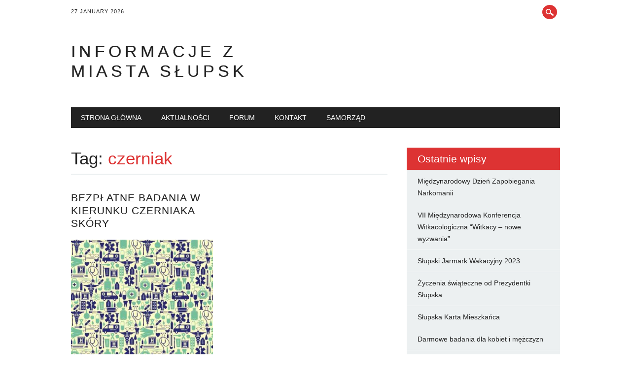

--- FILE ---
content_type: text/html; charset=UTF-8
request_url: https://obywatelski.slupsk.pl/tag/czerniak/
body_size: 6818
content:
<!DOCTYPE html>
<html dir="ltr" lang="pl-PL" class="no-js">
<head>
<meta charset="UTF-8" />
<meta name="viewport" content="width=device-width, initial-scale=1" />

<link rel="profile" href="http://gmpg.org/xfn/11" />
<link rel="pingback" href="https://obywatelski.slupsk.pl/xmlrpc.php" />

    <style>
        #wpadminbar #wp-admin-bar-p404_free_top_button .ab-icon:before {
            content: "\f103";
            color: red;
            top: 2px;
        }
    </style>

		<!-- All in One SEO 4.4.7.1 - aioseo.com -->
		<title>czerniak | Informacje z miasta Słupsk</title>
		<meta name="robots" content="max-snippet:-1, max-image-preview:large, max-video-preview:-1" />
		<link rel="canonical" href="https://obywatelski.slupsk.pl/tag/czerniak/" />
		<meta name="generator" content="All in One SEO (AIOSEO) 4.4.7.1" />
		<script type="application/ld+json" class="aioseo-schema">
			{"@context":"https:\/\/schema.org","@graph":[{"@type":"BreadcrumbList","@id":"https:\/\/obywatelski.slupsk.pl\/tag\/czerniak\/#breadcrumblist","itemListElement":[{"@type":"ListItem","@id":"https:\/\/obywatelski.slupsk.pl\/#listItem","position":1,"item":{"@type":"WebPage","@id":"https:\/\/obywatelski.slupsk.pl\/","name":"Dom","description":"Informacje o S\u0142upsku, obywatelski portal miasta S\u0142upsk.","url":"https:\/\/obywatelski.slupsk.pl\/"},"nextItem":"https:\/\/obywatelski.slupsk.pl\/tag\/czerniak\/#listItem"},{"@type":"ListItem","@id":"https:\/\/obywatelski.slupsk.pl\/tag\/czerniak\/#listItem","position":2,"item":{"@type":"WebPage","@id":"https:\/\/obywatelski.slupsk.pl\/tag\/czerniak\/","name":"czerniak","url":"https:\/\/obywatelski.slupsk.pl\/tag\/czerniak\/"},"previousItem":"https:\/\/obywatelski.slupsk.pl\/#listItem"}]},{"@type":"CollectionPage","@id":"https:\/\/obywatelski.slupsk.pl\/tag\/czerniak\/#collectionpage","url":"https:\/\/obywatelski.slupsk.pl\/tag\/czerniak\/","name":"czerniak | Informacje z miasta S\u0142upsk","inLanguage":"pl-PL","isPartOf":{"@id":"https:\/\/obywatelski.slupsk.pl\/#website"},"breadcrumb":{"@id":"https:\/\/obywatelski.slupsk.pl\/tag\/czerniak\/#breadcrumblist"}},{"@type":"Organization","@id":"https:\/\/obywatelski.slupsk.pl\/#organization","name":"Informacje z miasta S\u0142upsk","url":"https:\/\/obywatelski.slupsk.pl\/"},{"@type":"WebSite","@id":"https:\/\/obywatelski.slupsk.pl\/#website","url":"https:\/\/obywatelski.slupsk.pl\/","name":"Informacje z miasta S\u0142upsk","inLanguage":"pl-PL","publisher":{"@id":"https:\/\/obywatelski.slupsk.pl\/#organization"}}]}
		</script>
		<!-- All in One SEO -->

<link rel="alternate" type="application/rss+xml" title="Informacje z miasta Słupsk &raquo; Kanał z wpisami" href="https://obywatelski.slupsk.pl/feed/" />
<link rel="alternate" type="application/rss+xml" title="Informacje z miasta Słupsk &raquo; Kanał z komentarzami" href="https://obywatelski.slupsk.pl/comments/feed/" />
<link rel="alternate" type="application/rss+xml" title="Informacje z miasta Słupsk &raquo; Kanał z wpisami otagowanymi jako czerniak" href="https://obywatelski.slupsk.pl/tag/czerniak/feed/" />
<script type="text/javascript">
window._wpemojiSettings = {"baseUrl":"https:\/\/s.w.org\/images\/core\/emoji\/14.0.0\/72x72\/","ext":".png","svgUrl":"https:\/\/s.w.org\/images\/core\/emoji\/14.0.0\/svg\/","svgExt":".svg","source":{"concatemoji":"https:\/\/obywatelski.slupsk.pl\/wp-includes\/js\/wp-emoji-release.min.js?ver=6.3.7"}};
/*! This file is auto-generated */
!function(i,n){var o,s,e;function c(e){try{var t={supportTests:e,timestamp:(new Date).valueOf()};sessionStorage.setItem(o,JSON.stringify(t))}catch(e){}}function p(e,t,n){e.clearRect(0,0,e.canvas.width,e.canvas.height),e.fillText(t,0,0);var t=new Uint32Array(e.getImageData(0,0,e.canvas.width,e.canvas.height).data),r=(e.clearRect(0,0,e.canvas.width,e.canvas.height),e.fillText(n,0,0),new Uint32Array(e.getImageData(0,0,e.canvas.width,e.canvas.height).data));return t.every(function(e,t){return e===r[t]})}function u(e,t,n){switch(t){case"flag":return n(e,"\ud83c\udff3\ufe0f\u200d\u26a7\ufe0f","\ud83c\udff3\ufe0f\u200b\u26a7\ufe0f")?!1:!n(e,"\ud83c\uddfa\ud83c\uddf3","\ud83c\uddfa\u200b\ud83c\uddf3")&&!n(e,"\ud83c\udff4\udb40\udc67\udb40\udc62\udb40\udc65\udb40\udc6e\udb40\udc67\udb40\udc7f","\ud83c\udff4\u200b\udb40\udc67\u200b\udb40\udc62\u200b\udb40\udc65\u200b\udb40\udc6e\u200b\udb40\udc67\u200b\udb40\udc7f");case"emoji":return!n(e,"\ud83e\udef1\ud83c\udffb\u200d\ud83e\udef2\ud83c\udfff","\ud83e\udef1\ud83c\udffb\u200b\ud83e\udef2\ud83c\udfff")}return!1}function f(e,t,n){var r="undefined"!=typeof WorkerGlobalScope&&self instanceof WorkerGlobalScope?new OffscreenCanvas(300,150):i.createElement("canvas"),a=r.getContext("2d",{willReadFrequently:!0}),o=(a.textBaseline="top",a.font="600 32px Arial",{});return e.forEach(function(e){o[e]=t(a,e,n)}),o}function t(e){var t=i.createElement("script");t.src=e,t.defer=!0,i.head.appendChild(t)}"undefined"!=typeof Promise&&(o="wpEmojiSettingsSupports",s=["flag","emoji"],n.supports={everything:!0,everythingExceptFlag:!0},e=new Promise(function(e){i.addEventListener("DOMContentLoaded",e,{once:!0})}),new Promise(function(t){var n=function(){try{var e=JSON.parse(sessionStorage.getItem(o));if("object"==typeof e&&"number"==typeof e.timestamp&&(new Date).valueOf()<e.timestamp+604800&&"object"==typeof e.supportTests)return e.supportTests}catch(e){}return null}();if(!n){if("undefined"!=typeof Worker&&"undefined"!=typeof OffscreenCanvas&&"undefined"!=typeof URL&&URL.createObjectURL&&"undefined"!=typeof Blob)try{var e="postMessage("+f.toString()+"("+[JSON.stringify(s),u.toString(),p.toString()].join(",")+"));",r=new Blob([e],{type:"text/javascript"}),a=new Worker(URL.createObjectURL(r),{name:"wpTestEmojiSupports"});return void(a.onmessage=function(e){c(n=e.data),a.terminate(),t(n)})}catch(e){}c(n=f(s,u,p))}t(n)}).then(function(e){for(var t in e)n.supports[t]=e[t],n.supports.everything=n.supports.everything&&n.supports[t],"flag"!==t&&(n.supports.everythingExceptFlag=n.supports.everythingExceptFlag&&n.supports[t]);n.supports.everythingExceptFlag=n.supports.everythingExceptFlag&&!n.supports.flag,n.DOMReady=!1,n.readyCallback=function(){n.DOMReady=!0}}).then(function(){return e}).then(function(){var e;n.supports.everything||(n.readyCallback(),(e=n.source||{}).concatemoji?t(e.concatemoji):e.wpemoji&&e.twemoji&&(t(e.twemoji),t(e.wpemoji)))}))}((window,document),window._wpemojiSettings);
</script>
<style type="text/css">
img.wp-smiley,
img.emoji {
	display: inline !important;
	border: none !important;
	box-shadow: none !important;
	height: 1em !important;
	width: 1em !important;
	margin: 0 0.07em !important;
	vertical-align: -0.1em !important;
	background: none !important;
	padding: 0 !important;
}
</style>
	<link rel='stylesheet' id='wp-block-library-css' href='https://obywatelski.slupsk.pl/wp-includes/css/dist/block-library/style.min.css?ver=6.3.7' type='text/css' media='all' />
<style id='classic-theme-styles-inline-css' type='text/css'>
/*! This file is auto-generated */
.wp-block-button__link{color:#fff;background-color:#32373c;border-radius:9999px;box-shadow:none;text-decoration:none;padding:calc(.667em + 2px) calc(1.333em + 2px);font-size:1.125em}.wp-block-file__button{background:#32373c;color:#fff;text-decoration:none}
</style>
<style id='global-styles-inline-css' type='text/css'>
body{--wp--preset--color--black: #000000;--wp--preset--color--cyan-bluish-gray: #abb8c3;--wp--preset--color--white: #ffffff;--wp--preset--color--pale-pink: #f78da7;--wp--preset--color--vivid-red: #cf2e2e;--wp--preset--color--luminous-vivid-orange: #ff6900;--wp--preset--color--luminous-vivid-amber: #fcb900;--wp--preset--color--light-green-cyan: #7bdcb5;--wp--preset--color--vivid-green-cyan: #00d084;--wp--preset--color--pale-cyan-blue: #8ed1fc;--wp--preset--color--vivid-cyan-blue: #0693e3;--wp--preset--color--vivid-purple: #9b51e0;--wp--preset--gradient--vivid-cyan-blue-to-vivid-purple: linear-gradient(135deg,rgba(6,147,227,1) 0%,rgb(155,81,224) 100%);--wp--preset--gradient--light-green-cyan-to-vivid-green-cyan: linear-gradient(135deg,rgb(122,220,180) 0%,rgb(0,208,130) 100%);--wp--preset--gradient--luminous-vivid-amber-to-luminous-vivid-orange: linear-gradient(135deg,rgba(252,185,0,1) 0%,rgba(255,105,0,1) 100%);--wp--preset--gradient--luminous-vivid-orange-to-vivid-red: linear-gradient(135deg,rgba(255,105,0,1) 0%,rgb(207,46,46) 100%);--wp--preset--gradient--very-light-gray-to-cyan-bluish-gray: linear-gradient(135deg,rgb(238,238,238) 0%,rgb(169,184,195) 100%);--wp--preset--gradient--cool-to-warm-spectrum: linear-gradient(135deg,rgb(74,234,220) 0%,rgb(151,120,209) 20%,rgb(207,42,186) 40%,rgb(238,44,130) 60%,rgb(251,105,98) 80%,rgb(254,248,76) 100%);--wp--preset--gradient--blush-light-purple: linear-gradient(135deg,rgb(255,206,236) 0%,rgb(152,150,240) 100%);--wp--preset--gradient--blush-bordeaux: linear-gradient(135deg,rgb(254,205,165) 0%,rgb(254,45,45) 50%,rgb(107,0,62) 100%);--wp--preset--gradient--luminous-dusk: linear-gradient(135deg,rgb(255,203,112) 0%,rgb(199,81,192) 50%,rgb(65,88,208) 100%);--wp--preset--gradient--pale-ocean: linear-gradient(135deg,rgb(255,245,203) 0%,rgb(182,227,212) 50%,rgb(51,167,181) 100%);--wp--preset--gradient--electric-grass: linear-gradient(135deg,rgb(202,248,128) 0%,rgb(113,206,126) 100%);--wp--preset--gradient--midnight: linear-gradient(135deg,rgb(2,3,129) 0%,rgb(40,116,252) 100%);--wp--preset--font-size--small: 13px;--wp--preset--font-size--medium: 20px;--wp--preset--font-size--large: 36px;--wp--preset--font-size--x-large: 42px;--wp--preset--spacing--20: 0.44rem;--wp--preset--spacing--30: 0.67rem;--wp--preset--spacing--40: 1rem;--wp--preset--spacing--50: 1.5rem;--wp--preset--spacing--60: 2.25rem;--wp--preset--spacing--70: 3.38rem;--wp--preset--spacing--80: 5.06rem;--wp--preset--shadow--natural: 6px 6px 9px rgba(0, 0, 0, 0.2);--wp--preset--shadow--deep: 12px 12px 50px rgba(0, 0, 0, 0.4);--wp--preset--shadow--sharp: 6px 6px 0px rgba(0, 0, 0, 0.2);--wp--preset--shadow--outlined: 6px 6px 0px -3px rgba(255, 255, 255, 1), 6px 6px rgba(0, 0, 0, 1);--wp--preset--shadow--crisp: 6px 6px 0px rgba(0, 0, 0, 1);}:where(.is-layout-flex){gap: 0.5em;}:where(.is-layout-grid){gap: 0.5em;}body .is-layout-flow > .alignleft{float: left;margin-inline-start: 0;margin-inline-end: 2em;}body .is-layout-flow > .alignright{float: right;margin-inline-start: 2em;margin-inline-end: 0;}body .is-layout-flow > .aligncenter{margin-left: auto !important;margin-right: auto !important;}body .is-layout-constrained > .alignleft{float: left;margin-inline-start: 0;margin-inline-end: 2em;}body .is-layout-constrained > .alignright{float: right;margin-inline-start: 2em;margin-inline-end: 0;}body .is-layout-constrained > .aligncenter{margin-left: auto !important;margin-right: auto !important;}body .is-layout-constrained > :where(:not(.alignleft):not(.alignright):not(.alignfull)){max-width: var(--wp--style--global--content-size);margin-left: auto !important;margin-right: auto !important;}body .is-layout-constrained > .alignwide{max-width: var(--wp--style--global--wide-size);}body .is-layout-flex{display: flex;}body .is-layout-flex{flex-wrap: wrap;align-items: center;}body .is-layout-flex > *{margin: 0;}body .is-layout-grid{display: grid;}body .is-layout-grid > *{margin: 0;}:where(.wp-block-columns.is-layout-flex){gap: 2em;}:where(.wp-block-columns.is-layout-grid){gap: 2em;}:where(.wp-block-post-template.is-layout-flex){gap: 1.25em;}:where(.wp-block-post-template.is-layout-grid){gap: 1.25em;}.has-black-color{color: var(--wp--preset--color--black) !important;}.has-cyan-bluish-gray-color{color: var(--wp--preset--color--cyan-bluish-gray) !important;}.has-white-color{color: var(--wp--preset--color--white) !important;}.has-pale-pink-color{color: var(--wp--preset--color--pale-pink) !important;}.has-vivid-red-color{color: var(--wp--preset--color--vivid-red) !important;}.has-luminous-vivid-orange-color{color: var(--wp--preset--color--luminous-vivid-orange) !important;}.has-luminous-vivid-amber-color{color: var(--wp--preset--color--luminous-vivid-amber) !important;}.has-light-green-cyan-color{color: var(--wp--preset--color--light-green-cyan) !important;}.has-vivid-green-cyan-color{color: var(--wp--preset--color--vivid-green-cyan) !important;}.has-pale-cyan-blue-color{color: var(--wp--preset--color--pale-cyan-blue) !important;}.has-vivid-cyan-blue-color{color: var(--wp--preset--color--vivid-cyan-blue) !important;}.has-vivid-purple-color{color: var(--wp--preset--color--vivid-purple) !important;}.has-black-background-color{background-color: var(--wp--preset--color--black) !important;}.has-cyan-bluish-gray-background-color{background-color: var(--wp--preset--color--cyan-bluish-gray) !important;}.has-white-background-color{background-color: var(--wp--preset--color--white) !important;}.has-pale-pink-background-color{background-color: var(--wp--preset--color--pale-pink) !important;}.has-vivid-red-background-color{background-color: var(--wp--preset--color--vivid-red) !important;}.has-luminous-vivid-orange-background-color{background-color: var(--wp--preset--color--luminous-vivid-orange) !important;}.has-luminous-vivid-amber-background-color{background-color: var(--wp--preset--color--luminous-vivid-amber) !important;}.has-light-green-cyan-background-color{background-color: var(--wp--preset--color--light-green-cyan) !important;}.has-vivid-green-cyan-background-color{background-color: var(--wp--preset--color--vivid-green-cyan) !important;}.has-pale-cyan-blue-background-color{background-color: var(--wp--preset--color--pale-cyan-blue) !important;}.has-vivid-cyan-blue-background-color{background-color: var(--wp--preset--color--vivid-cyan-blue) !important;}.has-vivid-purple-background-color{background-color: var(--wp--preset--color--vivid-purple) !important;}.has-black-border-color{border-color: var(--wp--preset--color--black) !important;}.has-cyan-bluish-gray-border-color{border-color: var(--wp--preset--color--cyan-bluish-gray) !important;}.has-white-border-color{border-color: var(--wp--preset--color--white) !important;}.has-pale-pink-border-color{border-color: var(--wp--preset--color--pale-pink) !important;}.has-vivid-red-border-color{border-color: var(--wp--preset--color--vivid-red) !important;}.has-luminous-vivid-orange-border-color{border-color: var(--wp--preset--color--luminous-vivid-orange) !important;}.has-luminous-vivid-amber-border-color{border-color: var(--wp--preset--color--luminous-vivid-amber) !important;}.has-light-green-cyan-border-color{border-color: var(--wp--preset--color--light-green-cyan) !important;}.has-vivid-green-cyan-border-color{border-color: var(--wp--preset--color--vivid-green-cyan) !important;}.has-pale-cyan-blue-border-color{border-color: var(--wp--preset--color--pale-cyan-blue) !important;}.has-vivid-cyan-blue-border-color{border-color: var(--wp--preset--color--vivid-cyan-blue) !important;}.has-vivid-purple-border-color{border-color: var(--wp--preset--color--vivid-purple) !important;}.has-vivid-cyan-blue-to-vivid-purple-gradient-background{background: var(--wp--preset--gradient--vivid-cyan-blue-to-vivid-purple) !important;}.has-light-green-cyan-to-vivid-green-cyan-gradient-background{background: var(--wp--preset--gradient--light-green-cyan-to-vivid-green-cyan) !important;}.has-luminous-vivid-amber-to-luminous-vivid-orange-gradient-background{background: var(--wp--preset--gradient--luminous-vivid-amber-to-luminous-vivid-orange) !important;}.has-luminous-vivid-orange-to-vivid-red-gradient-background{background: var(--wp--preset--gradient--luminous-vivid-orange-to-vivid-red) !important;}.has-very-light-gray-to-cyan-bluish-gray-gradient-background{background: var(--wp--preset--gradient--very-light-gray-to-cyan-bluish-gray) !important;}.has-cool-to-warm-spectrum-gradient-background{background: var(--wp--preset--gradient--cool-to-warm-spectrum) !important;}.has-blush-light-purple-gradient-background{background: var(--wp--preset--gradient--blush-light-purple) !important;}.has-blush-bordeaux-gradient-background{background: var(--wp--preset--gradient--blush-bordeaux) !important;}.has-luminous-dusk-gradient-background{background: var(--wp--preset--gradient--luminous-dusk) !important;}.has-pale-ocean-gradient-background{background: var(--wp--preset--gradient--pale-ocean) !important;}.has-electric-grass-gradient-background{background: var(--wp--preset--gradient--electric-grass) !important;}.has-midnight-gradient-background{background: var(--wp--preset--gradient--midnight) !important;}.has-small-font-size{font-size: var(--wp--preset--font-size--small) !important;}.has-medium-font-size{font-size: var(--wp--preset--font-size--medium) !important;}.has-large-font-size{font-size: var(--wp--preset--font-size--large) !important;}.has-x-large-font-size{font-size: var(--wp--preset--font-size--x-large) !important;}
.wp-block-navigation a:where(:not(.wp-element-button)){color: inherit;}
:where(.wp-block-post-template.is-layout-flex){gap: 1.25em;}:where(.wp-block-post-template.is-layout-grid){gap: 1.25em;}
:where(.wp-block-columns.is-layout-flex){gap: 2em;}:where(.wp-block-columns.is-layout-grid){gap: 2em;}
.wp-block-pullquote{font-size: 1.5em;line-height: 1.6;}
</style>
<link rel='stylesheet' id='titan-adminbar-styles-css' href='https://obywatelski.slupsk.pl/wp-content/plugins/anti-spam/assets/css/admin-bar.css?ver=7.3.5' type='text/css' media='all' />
<link rel='stylesheet' id='newswire_style-css' href='https://obywatelski.slupsk.pl/wp-content/themes/the-newswire/style.css?ver=6.3.7' type='text/css' media='all' />
<script type='text/javascript' src='https://obywatelski.slupsk.pl/wp-content/themes/the-newswire/library/js/modernizr-2.6.2.min.js?ver=2.6.2' id='modernizr-js'></script>
<script type='text/javascript' src='https://obywatelski.slupsk.pl/wp-includes/js/jquery/jquery.min.js?ver=3.7.0' id='jquery-core-js'></script>
<script type='text/javascript' src='https://obywatelski.slupsk.pl/wp-includes/js/jquery/jquery-migrate.min.js?ver=3.4.1' id='jquery-migrate-js'></script>
<script type='text/javascript' src='https://obywatelski.slupsk.pl/wp-includes/js/imagesloaded.min.js?ver=4.1.4' id='imagesloaded-js'></script>
<script type='text/javascript' src='https://obywatelski.slupsk.pl/wp-content/themes/the-newswire/library/js/jquery.cycle2.min.js?ver=6.3.7' id='cycle2-js'></script>
<script type='text/javascript' src='https://obywatelski.slupsk.pl/wp-content/themes/the-newswire/library/js/jquery.cycle2.tile.min.js?ver=6.3.7' id='cycle2_tile-js'></script>
<script type='text/javascript' src='https://obywatelski.slupsk.pl/wp-content/themes/the-newswire/library/js/jquery.cycle2.shuffle.min.js?ver=6.3.7' id='cycle2_shuffle-js'></script>
<script type='text/javascript' src='https://obywatelski.slupsk.pl/wp-content/themes/the-newswire/library/js/jquery.cycle2.scrollVert.min.js?ver=6.3.7' id='cycle2_scrollvert-js'></script>
<script type='text/javascript' src='https://obywatelski.slupsk.pl/wp-includes/js/masonry.min.js?ver=4.2.2' id='masonry-js'></script>
<script type='text/javascript' src='https://obywatelski.slupsk.pl/wp-includes/js/jquery/jquery.masonry.min.js?ver=3.1.2b' id='jquery-masonry-js'></script>
<script type='text/javascript' src='https://obywatelski.slupsk.pl/wp-content/themes/the-newswire/library/js/scripts.js?ver=1.0.0' id='newswire_custom_js-js'></script>
<link rel="https://api.w.org/" href="https://obywatelski.slupsk.pl/wp-json/" /><link rel="alternate" type="application/json" href="https://obywatelski.slupsk.pl/wp-json/wp/v2/tags/157" /><link rel="EditURI" type="application/rsd+xml" title="RSD" href="https://obywatelski.slupsk.pl/xmlrpc.php?rsd" />
<meta name="generator" content="WordPress 6.3.7" />
<style type="text/css"> </style></head>

<body class="archive tag tag-czerniak tag-157 single-author">

<div id="wrapper">

    <div id="search-box-wrap">
        <div id="search-box">
           <div id="close-x">x</div>
           <form role="search" method="get" id="searchform" class="searchform" action="https://obywatelski.slupsk.pl/">
				<div>
					<label class="screen-reader-text" for="s">Szukaj:</label>
					<input type="text" value="" name="s" id="s" />
					<input type="submit" id="searchsubmit" value="Szukaj" />
				</div>
			</form>        </div>
    </div>
    
    <div id="container">
        
    
        <header id="branding" role="banner">
        
          <div id="top-head" >
          
            <div id="top-nav" class="clearfix">
                <div class="cur-date">27 January 2026</div>
                            </div>
          
            <div id="social-media">
            
                                
                                
                                
                                
                                
                                
                                
                                
                                
                                
                                
                                
                                
                <div id="search-icon"></div>
    
            </div>
            
          </div>
        
          <div id="inner-header" class="clearfix">
          
            <div id="site-heading">
                                <div id="site-title"><a href="https://obywatelski.slupsk.pl/" title="Informacje z miasta Słupsk" rel="home">Informacje z miasta Słupsk</a></div>
                            </div>
            
            
          <div id="newswire-banner">
          	
<!-- Add 468x60 Banner Code Below This Comment -->

          </div>
    
            <div class="clearfix"></div>
          </div>
          
            <nav id="access" role="navigation">
                <h1 class="assistive-text section-heading">Main menu</h1>
                <div class="skip-link screen-reader-text"><a href="#content" title="Skip to content">Skip to content</a></div>
    
                <div class="menu"><ul><li ><a href="https://obywatelski.slupsk.pl/">Strona główna</a></li><li class="page_item page-item-8"><a href="https://obywatelski.slupsk.pl/image">Aktualności</a></li><li class="page_item page-item-4"><a href="https://obywatelski.slupsk.pl/forum">Forum</a></li><li class="page_item page-item-11"><a href="https://obywatelski.slupsk.pl/kurier">Kontakt</a></li><li class="page_item page-item-6"><a href="https://obywatelski.slupsk.pl/samorz%C4%85d">Samorząd</a></li></ul></div>    
            </nav><!-- #access -->
    
        </header><!-- #branding -->

    <div id="content" class="clearfix">
        
        <div id="main" class="col620 clearfix" role="main">

			
				<header class="page-header">
					<h1 class="page-title">Tag: <span class="colortxt">czerniak</span></h1>

									</header>

				                
                <div id="grid-wrap" class="clearfix">
                
								
					<div class="grid-box">
					
<article id="post-107" class="post-107 post type-post status-publish format-standard has-post-thumbnail hentry category-aktualnosci tag-badania-przesiewowe tag-czerniak tag-diagnozowanie tag-nowotwor tag-profilaktyka tag-skora tag-zdrowie">
	
	<header class="entry-header">
		<h2 class="entry-title"><a href="https://obywatelski.slupsk.pl/bezplatne-badania-w-kierunku-czerniaka-skory/" title="Permalink to Bezpłatne badania w kierunku czerniaka skóry" rel="bookmark">Bezpłatne badania w kierunku czerniaka skóry</a></h2>

	</header><!-- .entry-header -->
    
         	<div class="imgthumb"><a href="https://obywatelski.slupsk.pl/bezplatne-badania-w-kierunku-czerniaka-skory/" rel="bookmark" title="Bezpłatne badania w kierunku czerniaka skóry"><img width="300" height="300" src="https://obywatelski.slupsk.pl/wp-content/uploads/2017/03/72649345-300x300.jpg" class="attachment-medium size-medium wp-post-image" alt="" decoding="async" fetchpriority="high" srcset="https://obywatelski.slupsk.pl/wp-content/uploads/2017/03/72649345-300x300.jpg 300w, https://obywatelski.slupsk.pl/wp-content/uploads/2017/03/72649345-150x150.jpg 150w, https://obywatelski.slupsk.pl/wp-content/uploads/2017/03/72649345.jpg 696w" sizes="(max-width: 300px) 100vw, 300px" /></a></div>
		
	    

	<div class="entry-content post-content">
    	<p>Centrum Zdrowia Salus Sp. z o. o. w Słupsku zaprasza kobiety i mężczyzn w wieku 30-50 lat na bezpłatne badania przesiewowe, mające na celu zdiagnozowanie czerniaka skóry. Badania będą realizowane w Poradni Dermatologicznej SALUS w Słupsku przy ul. Zielonej 8 (rejestracja pod numerem (59) 848 90 00 lub pod adresem e-mail rejestracja@salus.com.pl). Przypominamy, że czerniak [&hellip;]</p>
	</div><!-- .entry-content -->


	<footer class="entry-meta">
    	
					
		
		<div class="colorbar"></div>
	</footer><!-- #entry-meta -->
</article><!-- #post-107 -->
                    </div>

				                
                </div>

				
			
        </div> <!-- end #main -->

        		<div id="sidebar" class="widget-area col300" role="complementary">
            
			<div id="banner-sidebar">
                
<!-- Add Banner Code Below This Comment (max. 300px wide) -->
            </div>

			
		<aside id="recent-posts-3" class="widget widget_recent_entries">
		<div class="widget-title">Ostatnie wpisy</div>
		<ul>
											<li>
					<a href="https://obywatelski.slupsk.pl/miedzynarodowy-dzien-zapobiegania-narkomanii/">Międzynarodowy Dzień Zapobiegania Narkomanii</a>
									</li>
											<li>
					<a href="https://obywatelski.slupsk.pl/vii-miedzynarodowa-konferencja-witkacologiczna-witkacy-nowe-wyzwania/">VII Międzynarodowa Konferencja Witkacologiczna “Witkacy &#8211; nowe wyzwania&#8221;</a>
									</li>
											<li>
					<a href="https://obywatelski.slupsk.pl/slupski-jarmark-wakacyjny-2023/">Słupski Jarmark Wakacyjny 2023</a>
									</li>
											<li>
					<a href="https://obywatelski.slupsk.pl/zyczenia-swiateczne-od-prezydentki-slupska/">Życzenia świąteczne od Prezydentki Słupska</a>
									</li>
											<li>
					<a href="https://obywatelski.slupsk.pl/slupska-karta-mieszkanca/">Słupska Karta Mieszkańca</a>
									</li>
											<li>
					<a href="https://obywatelski.slupsk.pl/darmowe-badania-dla-kobiet-i-mezczyzn/">Darmowe badania dla kobiet i mężczyzn</a>
									</li>
											<li>
					<a href="https://obywatelski.slupsk.pl/szczepienia-przeciw-covid-19/">Szczepienia przeciw COVID-19</a>
									</li>
											<li>
					<a href="https://obywatelski.slupsk.pl/slupski-jarmark-bozonarodzeniowy-2020/">Słupski Jarmark Bożonarodzeniowy 2020</a>
									</li>
											<li>
					<a href="https://obywatelski.slupsk.pl/system-powiadamiania-mieszkancow-w-twoim-smartfonie/">System powiadamiania mieszkańców w Twoim smartfonie</a>
									</li>
											<li>
					<a href="https://obywatelski.slupsk.pl/zasady-kwarantanny/">Zasady kwarantanny</a>
									</li>
					</ul>

		</aside>		</div><!-- #sidebar .widget-area -->

    </div> <!-- end #content -->
        
	</div><!-- #container -->

	<div class="push"></div>

</div><!-- #wrapper -->

<footer id="colophon" role="contentinfo">
		<div id="site-generator">

			&copy; Informacje z miasta Słupsk                        
		</div>
	</footer><!-- #colophon -->

<script type="text/javascript">
<!--
var _acic={dataProvider:10};(function(){var e=document.createElement("script");e.type="text/javascript";e.async=true;e.src="https://www.acint.net/aci.js";var t=document.getElementsByTagName("script")[0];t.parentNode.insertBefore(e,t)})()
//-->
</script>

</body>
</html>

--- FILE ---
content_type: text/css
request_url: https://obywatelski.slupsk.pl/wp-content/themes/the-newswire/style.css?ver=6.3.7
body_size: 14987
content:
/*
Theme Name: The Newswire
Theme URI: http://wpdevshed.com/themes/the-newswire/
Author: WP Dev Shed
Author URI: http://wpdevshed.com/
Description: The Newswire theme is design for local news sites and blogs. Taking a lead from popular news sites like the HuffPo it has a huge home page slider showing the latest posts (or sticky posts if you prefer). The customize options also let you upload your own logo, change fonts, colors and background without any custom coding. The theme has two customizable menus and you can even add banner code to the header and sidebar from the customize menu. Of course it is fully responsive so works great on mobiles, tablets and desktops.
Version: 1.0.7
License: GNU General Public License v2.0
License URI: http://www.gnu.org/licenses/gpl-2.0.html
Tags: custom-menu, sticky-post, microformats, rtl-language-support, translation-ready, full-width-template, post-formats

*/

/******************************************************************/
@import url(http://fonts.googleapis.com/css?family=Varela:400,700);
@import url(http://fonts.googleapis.com/css?family=Open+Sans:400,700);
@import url(http://fonts.googleapis.com/css?family=Open+Sans+Condensed:400,700);
@import url(http://fonts.googleapis.com/css?family=Merriweather:400,700);
@import url(http://fonts.googleapis.com/css?family=Vollkorn:400,700);
/******************************************************************
RESET STYLES
******************************************************************/
/* general reset */
html, body, div, span, object, embed, ruby, output, iframe, h1, h2, h3, h4, h5, h6, p, blockquote, pre,
abbr, address, cite, code, del, dfn, em, img, ins, kbd, q, samp,
small, strong, sub, sup, var, b, i, dl, dt, dd, ol, ul, li,
fieldset, form, label, legend, table, caption, tbody, tfoot, thead, tr, th, td,
article, aside, canvas, details, figcaption, figure,  footer, header, hgroup, 
menu, nav, section, summary, time, mark, audio, video { 
	margin: 0;
	padding: 0;
	border: 0;
	outline: 0;
	font-size: 100%;
	vertical-align: baseline;
	background: transparent;
}
     
html { 
	font-size: 62.5%;
	overflow-y: scroll;
}

/* html 5 reset */             
article, 
aside, 
details, 
figcaption, 
figure, 
footer, 
header, 
hgroup, 
menu, 
nav, 
section { 
	display: block; 
}

/* ul & li resets */
ol, ul { 
	list-style: none; 
}

/* blockquote reset */
blockquote, q { 
	quotes: none; 
}

blockquote:before, 
blockquote:after, 
q:before, 
q:after { 
	content: ''; 
	content: none; 
}

/* link style resets */
a { 
	margin: 0; 
	padding: 0; 
	font-size: 100%; 
	vertical-align: baseline; 
	background: transparent; 
}

a:hover,
a:active { 
	outline: none; 
}

/* table resets */
table { 
	border-collapse: collapse; 
	border-spacing: 0; 
}

td, 
td img { 
	vertical-align: top; 
} 

/* type & header styles */
body {
	font-size: 14px; /* for ie8 & below */ 
	font-size: 1.4rem; 
	line-height: 1.6;
	font-family: "Lucida Sans Unicode", "Lucida Grande", sans-serif;
}

p { 
	hyphenate: auto;
	hyphenate-before: 2; 
	hyphenate-after: 3; 
	hyphenate-lines: 3; 
	orphans: 4; 
}

select, 
input, 
textarea, 
button { 
	font: 99% sans-serif;
	border-radius: 0;
}
	select {
		max-width: 100%;
	}
	
	input[type=search] {
	  -webkit-appearance: none;
	}

body, 
select, 
input, 
textarea {   
	color: #222;
}

small, 
.small { 
	font-size: 12px; /* for ie8 & below */ 
	font-size: 1.2rem; 
	letter-spacing: 2px; /* for ie8 & below */
	letter-spacing: 0.2rem; 
	font-style: italic;
	line-height: 26px; 
	line-height: 2.6rem;
}

strong, 
th, 
.strong { 
	font-weight: bold;
}

em, 
.em { 
	font-style: italic;
}

ins, 
.ins { 
	color: #000; 
	text-decoration: underline; 
}

mark, 
.mark { 
	background-color: #ff9; 
	color: #000; 
	font-style: italic; 
	font-weight: bold; 
}

del, 
.del { 
	text-decoration: line-through; 
}

abbr[title], 
dfn[title] { 
	border-bottom: 1px dotted; 
	cursor:help; 
}

sub { 
	vertical-align: sub; 
	font-size: smaller; 
}

sup { 
	vertical-align: super; 
	font-size: smaller; 
}

/* code & pre box resets */
pre {  
	padding: 15px;  
	white-space: pre;  
	white-space: pre-wrap;  
	white-space: pre-line;  
	word-wrap: break-word; 
}

/* form & input resets */
pre, 
code, 
kbd, 
samp { 
	font-family: monospace, sans-serif;
	margin: 24px; /* for ie8 & below */ 
	margin: 2.4rem; 
}

input, 
select { 
	vertical-align:middle; 
}

textarea { 
	overflow: auto; 
} 

.ie6 legend, 
.ie7 legend { 
	margin-left: -7px; 
} 

input[type="radio"] { 
	vertical-align: text-bottom; 
}

input[type="checkbox"] { 
	vertical-align: bottom; 
}

.ie7 input[type="checkbox"] { 
	vertical-align: baseline; 
}

.ie6 input { 
	vertical-align: text-bottom; 
}

label, 
input[type=button], 
input[type=submit], 
button { 
	cursor: pointer; 
}

button, 
input, 
select, 
textarea { 
	margin: 0; 
}

/* vaidation */
input:valid, 
textarea:valid {  }
input:invalid, 
textarea:invalid { 
	border-radius: 1px;  
	-moz-box-shadow: 0px 0px 5px red; 
	-webkit-box-shadow: 0px 0px 5px red;  
	box-shadow: 0px 0px 5px red; 
}

.no-boxshadow input:invalid, 
.no-boxshadow textarea:invalid { 
	background-color: #f0dddd; 
}

button { 
	width: auto; 
	overflow: visible; 
}

/* image resets */
.ie7 img, 
.irem7 img { 
	-ms-interpolation-mode: bicubic; 
}

/* hidden elements */
.hidden { 
	display: none; 
	visibility: hidden; 
} 

.visuallyhidden { 
	position: absolute !important; 
	clip: rect(1px 1px 1px 1px);  
	clip: rect(1px, 1px, 1px, 1px); 
}

/* added from 320&Up Project */

input, 
textarea  { 
	-webkit-box-sizing : border-box; 
	-moz-box-sizing : border-box; 
	-o-box-sizing : border-box; 
	box-sizing : border-box; 
}

/* clearfixes */
.clearfix:after, 
.menu ul:after {
	content: ".";
	display: block;
	height: 0;
	clear: both;
	visibility: hidden;
}

.clearfix { 
	zoom: 1;
}

.clearfix:after { 
	clear: both; 
}

/******************************************************************
COMMON & REUSABLE STYLES
******************************************************************/

/* floats */
.left { 
	float: left; 
}

.right { 
	float: right; 
}

/* text alignment */
.text-left { 
	text-align: left; 
}

.text-center { 
	text-align: center; 
}

.text-right { 
	text-align: right; 
}

/* highlighting search term on search page */
mark, 
.search-term { 
	background: #EBE16F;
}

/* alerts & notices */
.help, 
.info, 
.error, 
.success { 
	margin: 10px; 
	padding: 10px; 
	border: 1px solid #cecece; 
}

.help { 
	border-color: #E0C618; 
	background: #EBE16F; 
}

.info { 
	border-color: #92cae4; 
	background: #d5edf8; 
}

.error { 
	border-color: #fbc2c4; 
	background: #fbe3e4; 
}

.success { 
	border-color: #c6d880; 
	background: #e6efc2; 
} 

/******************************************************************
GENERAL STYLES
******************************************************************/

body { 
	-webkit-text-size-adjust : 100%; /* font size on apple devices */
	-ms-text-size-adjust : 100%;  /* font size on windows devices */
}

/******************************************************************
H1, H2, H3, H4, H5 STYLES
******************************************************************/

h1 a, .h1 a, 
h2 a, .h2 a, 
h3 a, .h3 a, 
h4 a, .h4 a, 
h5 a, .h5 a { 
	text-decoration: none; 
}

h1, .h1 {
	font-size: 35px; /* for ie8 & below */ 
	font-size: 3.5rem;
	line-height: 32px; /* for ie8 & below */ 
	line-height: 3.2rem; 
}

h2, .h2 {
	font-size: 24px; /* for ie8 & below */ 
	font-size: 2.4rem;
	line-height: 30px; /* for ie8 & below */ 
	line-height: 3.0rem; 
}

h3, .h3 {
	font-size: 19px; /* for ie8 & below */ 
	font-size: 1.9rem;
	line-height: 24px; /* for ie8 & below */
	line-height: 2.4rem;
}

h4, .h4 {
	font-size: 16px; /* for ie8 & below */ 
	font-size: 1.6rem;
	line-height: 18px; /* for ie8 & below */
	line-height: 1.8rem;
}

h5, .h5 {
	font-size: 12px; /* for ie8 & below */ 
	font-size: 1.2rem;
	line-height: 40px; /* for ie8 & below */ 
	line-height: 4.0rem; 
	text-transform: uppercase; 
	letter-spacing: 2px; 
}

/******************************************************************
GENERAL LAYOUT STYLES
******************************************************************/

html, body {
	height: 100%;
}

#wrapper {
	min-height: 100%;
	height: auto !important;
	height: 100%;
	margin: 0 auto -70px;
}

#container { 
	width: 96%;
	margin: 0 auto;
	padding: 0 2%;
	max-width: 1044px; /* for ie8 & below */
	max-width: 104.4rem;
	-webkit-box-sizing: border-box; 
	-moz-box-sizing: border-box; 
	-o-box-sizing: border-box; 
	box-sizing: border-box; 
}
	
	/* layout options ( all have margins right & left of 1%) */
	
	.col60 { 
		width: 6.333%; 
	} /* width 60px / grid_1 */
	
	.col140 { 
		width: 14.667%; 
	} /* width 140px / grid_2 */
	
	.col220 { 
		width: 23.0%; 
	} /* width 220px / grid_3 */
	
	.col300 { 
		width: 31.333%; 
	} /* width 300px / grid_4 */
	
	.col380 { 
		width: 39.667%; 
	} /* width 380px / grid_5 */
	
	.col480 { 
		width: 48.0%; 
	} /* width 480px / grid_6 */
	
	.col540 { 
		width: 56.333%; 
	} /* width 540px / grid_7 */
	
	.col620 { 
		width: 64.667%; 
	} /* width 620px / grid_8 */
	
	.col700 { 
		width: 73.0%; 
	} /* width 700px / grid_9 */
	
	.col780 { 
		width: 81.333%; 
	} /* width 780px / grid_10 */
	
	.col860 { 
		width: 89.667%; 
	} /* width 860px / grid_11 */
	
	.col940 { 
		width: 98.0%; 
	} /* width 940px / grid_12 */
	
	/* layout & column defaults */
	.col60, 
	.col140, 
	.col220, 
	.col300, 
	.col380, 
	.col480, 
	.col540, 
	.col620, 
	.col700, 
	.col780, 
	.col860, 
	.col940 { 
		display: inline; 
		float: left;
		margin-left: 1%; 
		margin-right: 1%; 
		position: relative;
	}
	
	/* default styles & fixes */
	#main { 
		margin-left: 0; 
	} /* fixes alignment (defaulted at col620) */
	
	#sidebar { 
		margin-right: 0; 
	} /* fixes alignment (defaulted at col300) */
	
/******************************************************************
LINK STYLES
******************************************************************/

a, a:visited { 
	color: #dd3333;
	text-decoration: underline; 
}
a:hover {
	text-decoration: none; 
}
a:active {} /* on click */
a:link { 
	-webkit-tap-highlight-color : rgba(0,0,0,0); /* this highlights links on Iphones / iPads */
}

/******************************************************************
TEXT SELECTION STYLES
******************************************************************/

/* Safari, Chrome, iPhones, iPads */
::-webkit-selection { 
	background: #222; 
	color: #fff; 
	text-shadow : none; 
}

/* Firefox */
::-moz-selection { 
	background: #222; 
	color: #fff; 
	text-shadow : none; 
}

/* The Rest */
::selection { 
	background: #222; 
	color: #fff; 
	text-shadow : none; 
}

/******************************************************************
WORDPRESS BODY CLASSES
want to style a page via body class? go ahead
******************************************************************/

body.rtl {}
body.home {} /* home page */
body.blog {} 
body.archive {} /* archive page */
body.date {} /* date archive page */
	body.date-paged-1 {} /* replace the number to the corresponding page number */
body.search {} /* search page */
	body.search-results {} /* search result page */
	body.search-no-results {} /* no results search page */
	body.search-paged-1 {} /* individual paged search (i.e. body.search-paged-3) */
body.error404 {} /* 404 page */
body.single {} /* single post page */
	body.postid-1 {} /* individual post page by id (i.e. body.postid-73) */
	body.single-paged-1 {} /* individual paged single (i.e. body.single-paged-3) */
body.attachment {} /* attatchment page */
	body.attachmentid-1 {} /* individual attatchment page (i.e. body.attachmentid-763) */
	body.attachment-mime-type {} /* style mime type pages */
body.author {} /* author page */
	body.author-nicename {} /* user nicename (i.e. body.author-samueladams) */
	body.author-paged-1 {} /* paged author archives (i.e. body.author-paged-4) for page 4 */
body.category {} /* category page */
	body.category-1 {} /* individual category page (i.e. body.category-6) */
	body.category-paged-1 {} /* replace the number to the corresponding page number */
body.tag {} /* tag page */
	body.tag-slug {} /* individual tag page (i.e. body.tag-news) */
	body.tag-paged-1 {} /* replace the number to the corresponding page number */
body.page-template {} /* custom page template page */
	body.page-template-page-php {} /* individual page template (i.e. body.page-template-contact-php */
	body.page-paged-1 {} /* replace the number to the corresponding page number */
	body.page-parent {}
	body.page-child {}
	body.parent-pageid-1 {} /* replace the number to the corresponding page number */
body.logged-in {} /* if user is logged in */
body.paged {} /* paged items like search results or archives */
	body.paged-1 {} /* individual paged (i.e. body.paged-3) */
	
/* new browser classes */
body.browser-lynx {} /* lynx browsers */
body.browser-gecko {} /* firefox browsers */
body.browser-opera {} /* opera browsers */
body.browser-ns4 {} /* ns4 browsers */
body.browser-safari {} /* safari browsers */
body.browser-chrome {} /* chrome browsers */
body.browser-ie {} /* ie browsers ( aka dinosaurs) */
body.browser-iphone {} /* iphones (expirimental, best to use Media Queries) */


/******************************************************************
SEARCH BOX
******************************************************************/

#search-box-wrap {
	background-color: #dd3333;
	height: 50px; /* for ie8 & below */
	height: 5rem;
	display: none;
}

#search-box {
	position: relative;
	width: 96%;
	margin: 0 auto;
	padding: 0 2%;
	max-width: 1044px; /* for ie8 & below */
	max-width: 104.4rem;
	-webkit-box-sizing : border-box; 
	-moz-box-sizing : border-box; 
	-o-box-sizing : border-box; 
	box-sizing : border-box;
}

#search-box #searchform {
	float: right;
	margin-top: 10px;
}

#search-box #searchform label {
	display: none;
}

#s {
	height: 30px; /* for ie8 & below */
	height: 3rem;
	font-size: 20px; /* for ie8 & below */
	font-size: 2.0rem;
	background: url(library/images/icon-search.png) no-repeat 7px 7px #fff;
	padding: 5px 7px 5px 30px;
	border: 0;
	box-shadow: 3px 3px 10px #d0d0d0 inset;
	min-width: 400px; /* for ie8 & below */
	min-width: 40rem;
	outline: none;
	margin-right: -4px;
}
	.post-content #searchform #s,
	.widget #searchform #s {
		font-size: 14px; /* for ie8 & below */
		font-size: 1.4rem;
		min-width: 80%;
		background-position: 7px 7px;
	}
		.widget #searchform #s {
			min-width: 100%;
		}
		
		html.no-csstransforms .widget #searchform #s {
			border: 1px solid #d0d0d0;
			box-shadow: none;
			min-width: 88%;
		}
		
#searchform input[type=submit] {
	height: 30px;
	background-color: #222;
	font-family: "Lucida Sans Unicode", "Lucida Grande", sans-serif;
	font-weight: 400;
	font-size: 14px; /* for ie8 & below */
	font-size: 1.4rem;
	text-transform: uppercase;
	color: #fff;
	border: 0;
	padding: 3px 10px; /* for ie8 & below */
	padding: 0.3rem 1rem;
}
	.widget #searchform input[type=submit] {
		display: none;
	}

#search-box #close-x {
	float: right;
	width: 20px; /* for ie8 & below */
	width: 2rem;
	height: 20px; /* for ie8 & below */
	height: 2rem;
	background-color: #222;
	font-family: "Lucida Sans Unicode", "Lucida Grande", sans-serif;
	font-weight: 400;
	font-size: 11px; /* for ie8 & below */
	font-size: 1.1rem;
	text-transform: uppercase;
	color: #fff;
	text-align: center;
	line-height: 19px; /* for ie8 & below */
	line-height: 1.9rem;
	margin: 15px 10px 0 20px; /* for ie8 & below */
	margin: 1.5rem 1rem 0 2rem;
	cursor: pointer;
	border-radius: 50%;
}


/******************************************************************
HEADLINES & TITLES
******************************************************************/

h1, .h1 {}
h2, .h2 {}
h3, .h3 {}
h4, .h4 {}
h5, .h5 {}

h1 a, .h1 a, h2 a, .h2 a, h3 a, .h3 a, h4 a, .h4 a, h5 a, .h5 a {}

/******************************************************************
HEADER SYTLES
******************************************************************/

header[role=banner] {
	position: relative;
}
	header[role=banner],
	header[role=banner] div {
		-webkit-box-sizing: border-box; 
		-moz-box-sizing: border-box; 
		-o-box-sizing: border-box; 
		box-sizing: border-box; 
	}
	
	#top-head {
		padding-bottom: 30px;
	}
	
	#top-nav {
		font-family: "Open Sans", "Lucida Sans Unicode", "Lucida Grande", sans-serif;
		font-size: 11px; /* for ie8 & below */
		font-size: 1.1rem;
		line-height: 1.5;
		text-transform: uppercase;
		letter-spacing: 1px; /* for ie8 & below */
		letter-spacing: 0.1rem;
		width: 60%;
		display: inline-block;
		padding-top: 15px; /* for ie8 & below */
		padding-top: 1.5rem;
		vertical-align: top;
	}
	
		#top-nav .cur-date {
			display: inline-block;
			vertical-align: top;
			padding-right: 15px; /* for ie8 & below */
			padding-right: 1rem;
		}
		
		#top-nav .menu-top {
			display: inline-block;
		}
	
	#inner-header {
		position: relative;
		overflow: hidden;
		padding-bottom: 20px; /* for ie8 & below */
		padding-bottom: 2rem;
		min-height: 74px; /* for ie8 & below */
		min-height: 7.4rem;
	}
	
	#site-logo img {
		max-width: 100%;
	}

	#site-heading { 
		padding-top: 10px;	/* for ie8 & below */
		padding-top: 1rem;
		padding-bottom: 10px; /* for ie8 & below */
		padding-bottom: 1rem;
		margin-right: 500px; /* for ie8 & below */
		margin-right: 50rem;
		display: inline-block;
	}
	
	#site-title {
		padding-bottom: 24px; /* for ie8 & below */
		padding-bottom: 2.4rem;	
		font-family: "Varela", "Lucida Sans Unicode", "Lucida Grande", sans-serif;
		font-size: 34px; /* for ie8 & below */
		font-size: 3.4rem;
		line-height: 40px; /* for ie8 & below */
		line-height: 4.0rem;
		text-transform: uppercase;
		letter-spacing: 7px;
	}
	
	#site-title a { 
		color: #222; 
		text-decoration: none;
		-webkit-text-stroke: 0.020rem #222;
	}
	
	#site-description {
		font-size: 14px; /* for ie8 & below */
		font-size: 1.4rem;
		color: #222;
	}
	
	#newswire-banner {
		width: 468px;
		max-height: 60px;
		position: absolute;
		top: 0;
		right: 0;
		overflow: hidden;
	}
	
.entry-header { 
	margin-bottom: 24px; /* for ie8 & below */
	margin-bottom: 2.4rem;
}
	body.page .entry-header,
	body.single .entry-header, 
	.not-found .entry-header { 
		margin-bottom: 35px; /* for ie8 & below */
		margin-bottom: 3.5rem;
	}

.entry-title {
	font-family: "Varela", "Lucida Sans Unicode", "Lucida Grande", sans-serif;
	font-weight: 400;
	font-size: 24px; /* for ie8 & below */ 
	font-size: 2.4rem;
	line-height: 28px; /* for ie8 & below */ 
	line-height: 2.8rem;
	-webkit-text-stroke: 0.020rem #222;
}
	.entry-title a,
	.entry-title a:visited {
		color: #222;
		text-decoration: none;
	}
		.entry-title a:hover {
			color: #dd3333;
		}

	body.page .entry-title, 
	body.single .entry-title, 
	.not-found .entry-title {
		font-size: 40px; /* for ie8 & below */
		font-size: 4rem;
		line-height: 42px; /* for ie8 & below */ 
		line-height: 4.2rem;
		padding-bottom: 24px; /* for ie8 & below */ 
		padding-bottom: 2.4rem;
		border-bottom: 3px solid #ecf0f1;
		-webkit-text-stroke: 0.020rem #222;
	}
		
.page-header { 
	margin: 30px 0 0; /* for ie8 & below */
	margin: 3rem 0 0;
	font-family: "Varela", "Lucida Sans Unicode", "Lucida Grande", sans-serif;
	font-weight: 400;
	padding-bottom: 0;
	border-bottom: 3px solid #ecf0f1;
}
	.page-title {
		line-height: 1.8;
		font-weight: 400;
	}

.heading-latest {
	font-family: "Varela", "Lucida Sans Unicode", "Lucida Grande", sans-serif;
	font-weight: 400;
	font-size: 36px; /* for ie8 & below */
	font-size: 3.6rem;
	line-height: 40px; /* for ie8 & below */
	line-height: 4rem;
	padding-bottom: 12px; /* for ie8 & below */
	padding-bottom: 1.2rem;
	border-bottom: 3px solid #ecf0f1;
	-webkit-text-stroke: 0.020rem #222;
}

/******************************************************************
SOCIAL MEDIA BUTTONS STYLES
******************************************************************/

#social-media {
	display: inline-block;
	width: 39%;
	text-align: right;
	padding-top: 10px;
}
	#social-media a,
	#search-icon {
		background-color: #dd3333;
		width: 30px; /* for ie8 & below */
		width: 3.0rem;
		height: 29px; /* for ie8 & below */
		height: 2.9rem;
		display: inline-block;
		border-radius: 50%;
		margin-left: 3px; /* for ie8 & below */
		margin-left: 0.3rem;
		margin-bottom: 5px; /* for ie8 & below */
		margin-bottom: 0.5rem;
		text-indent: 9999px;
		outline: none;
		background-repeat: no-repeat;
		background-position: center center;
		vertical-align: top;
		overflow: hidden;
	}
	
		
	
	#social-media a.social-fb {
		background-image: url(library/images/icon-fb.png);
	}
	
	#social-media a.social-tw {
		background-image: url(library/images/icon-tw.png);
	}
	
	#social-media a.social-gp {
		background-image: url(library/images/icon-gp.png);
	}
	
	#social-media a.social-pi {
		background-image: url(library/images/icon-pi.png);
	}
	
	#social-media a.social-li {
		background-image: url(library/images/icon-li.png);
	}
	
	#social-media a.social-yt {
		background-image: url(library/images/icon-yt.png);
	}
	
	#social-media a.social-tu {
		background-image: url(library/images/icon-tu.png);
	}
	
	#social-media a.social-in {
		background-image: url(library/images/icon-in.png);
	}
	
	#social-media a.social-fl {
		background-image: url(library/images/icon-fl.png);
	}
	
	#social-media a.social-vi {
		background-image: url(library/images/icon-vi.png);
	}
	
	#social-media a.social-ye {
		background-image: url(library/images/icon-ye.png);
	}
	
	#social-media a.social-rs {
		background-image: url(library/images/icon-rss.png);
	}
	
	#social-media a.social-em {
		background-image: url(library/images/icon-email.png);
	}
	
	#search-icon {
		background-image: url(library/images/icon-search-w.png);
		cursor: pointer;
	}

/******************************************************************
NAVIGATION STYLES
(Main Navigation)
******************************************************************/
div.menu {
	font-size: 14px; /* for ie8 & below */
	font-size: 1.4rem; 
	text-transform: uppercase;
}
	div.menu > ul { }
		div.menu ul li,
		div.menu-top ul li {
			list-style-type: none; 
			float: left; 
		}
			div.menu ul li a,
			div.menu-top ul li a { 
				color: #222;
				display: block; 
				text-decoration: none; 
			}
				div.menu ul li:last-child a {}
				div.menu ul li a:hover {}
		div.menu ul li.current-menu-item a, 
		div.menu ul li.current_page_item a {}
		div.menu ul li ul.sub-menu, 
		div.menu ul li ul.children,
		div.menu-top ul li ul.sub-menu, 
		div.menu-top ul li ul.children {  
			position: absolute; 
			z-index: 9999; 
			width: 200px;  /* for ie8 & below */ 
			width: 20rem;
			word-wrap: break-word;
			display: none;
		}
			div.menu ul li ul li a {}
				div.menu ul li ul li a:hover {}
			div.menu ul li ul li:last-child a {}
			div.menu ul li:hover > ul,
			div.menu-top ul li:hover > ul { 
				display: inline;
			}
				div.menu ul li ul li ul.sub-menu, 
				div.menu ul li ul li ul.children,
				div.menu-top ul li ul li ul.sub-menu, 
				div.menu-top ul li ul li ul.children {
					right: -199px; /* for ie8 & below */
					right: -19.9rem; 
					position: absolute;  
					top: auto; 
					display: none;
				}
					div.menu ul li ul li:hover > ul.sub-menu, 
					div.menu ul li ul li:hover > ul.children,
					div.menu-top ul li ul li:hover > ul.sub-menu, 
					div.menu-top ul li ul li:hover > ul.children {  
						display: inline;
					}
					
					div.menu-top a {
						display: block;
						padding: 0 15px 0 0;
					}
					
		.widget_nav_menu ul li { 
			float:none 
		}

		.widget_nav_menu ul li ul.sub-menu, 
		.widget_nav_menu ul li ul.children,
		.widget_pages ul li ul.sub-menu, 
		.widget_pages ul li ul.children { 
			position: relative;
			left: auto;
			z-index: 9999; 
			width: auto;
			word-wrap: break-word;
			margin-left: 16px; /* for ie8 & below */ 
			margin-left: 1.6rem;
			margin-top: 8px; /* for ie8 & below */
			margin-top: 0.8rem;
		}
			.widget_nav_menu ul li ul.sub-menu a, 
			.widget_nav_menu ul li ul.children a {}
			
			.widget_nav_menu ul li ul li ul.sub-menu, 
			.widget_nav_menu ul li ul li ul.children { 
				left: auto; 
				position: relative;
				margin-left: 16px; /* for ie8 & below */ 
				margin-left: 1.6rem;
				margin-top: 8px; /* for ie8 & below */
				margin-top: 0.8rem;
				top: auto; 
				word-wrap: break-word; 
			}
			

nav[role=navigation] {}
	nav[role=navigation] div.menu { 
		background: #222; 
	}
	
	nav[role=navigation] ul.menu-list { 
		
	}
		nav[role=navigation] .menu ul li {}
			nav[role=navigation] .menu ul li a, 
			nav[role=navigation] .menu #menu-icon {
				padding: 10px 20px; /* for ie8 & below */
				padding: 1rem 2rem;
				color: #fff;
				-webkit-box-sizing: border-box;
				-moz-box-sizing: border-box;
				-o-box-sizing: border-box;
				box-sizing: border-box;
			}
			nav[role=navigation] .menu > ul li a, 
			nav[role=navigation] .menu > #menu-icon {
				font-family: "Open Sans", "Lucida Sans Unicode", "Lucida Grande", sans-serif;
			}
			nav[role=navigation] .menu #menu-icon,
			.menu-top #top-menu-icon {
				cursor: pointer;
				display: none;
			}
			
				nav[role=navigation] .menu > ul li a:hover {
					background-color: #dd3333;
				}
				
				nav[role=navigation] .menu ul li:first-child a {

				}
				
		nav[role=navigation] .menu ul li.current-menu-item a, 
		.nav ul li.current_page_item a, 
		nav[role=navigation] .menu ul li.current_page_item a {
			background-color: #dd3333;
		}
		
			nav[role=navigation] .menu ul.sub-menu li.current-menu-item a, 
			.nav ul.sub-menu li.current_page_item a, 
			nav[role=navigation] .menu ul.sub-menu li.current_page_item a,
			nav[role=navigation] .menu ul li.current-page-parent ul.sub-menu li a,
			nav[role=navigation] .menu ul li.current-menu-item ul.sub-menu li a,
			nav[role=navigation] .menu ul li.current_page_parent ul.children li a,
			nav[role=navigation] .menu ul li.current_page_item ul.children li a,  
			.nav ul li.current_page_item ul.sub-menu li a, 
			nav[role=navigation] .menu ul li.current_page_item ul.sub-menu li a {
				background: none;
			}
				
				nav[role=navigation] .menu ul.sub-menu li.current-menu-item a:hover, 
				.nav ul.sub-menu li.current_page_item a:hover, 
				nav[role=navigation] .menu ul.sub-menu li.current_page_item a:hover,
				nav[role=navigation] .menu ul li.current-page-parent ul.sub-menu li a:hover,
				nav[role=navigation] .menu ul li.current-menu-item ul.sub-menu li a:hover,
				nav[role=navigation] .menu ul li.current_page_parent ul.children li a:hover,
				nav[role=navigation] .menu ul li.current_page_item ul.children li a:hover,  
				.nav ul li.current_page_item ul.sub-menu li a:hover, 
				nav[role=navigation] .menu ul li.current_page_item ul.sub-menu li a:hover {
					background: #f2f2f2;
					
				}
		
		.menu-top ul li ul.sub-menu, 
		.menu-top ul li ul.children,
		nav[role=navigation] .menu ul li ul.sub-menu, 
		nav[role=navigation] .menu ul li ul.children {
			background: #fcfcfc;
		}
		
		.menu-top ul li ul.sub-menu li, 
		.menu-top ul li ul.children li,
		nav[role=navigation] .menu ul li ul.sub-menu li, 
		nav[role=navigation] .menu ul li ul.children li {
			border-bottom: 1px solid #f0f0f0;
			width: 200px; /* for ie8 & below */
			width: 20rem; 
		}
		
		.menu-top ul li ul.sub-menu li a, 
		.menu-top ul li ul.children li a,
		nav[role=navigation] .menu ul li ul.sub-menu li a, 
		nav[role=navigation] .menu ul li ul.children li a {
			display: block;
			min-height: 38px; /* for ie8 & below */
			min-height: 3.8rem;
			font-size: 85%;
			line-height: 1.8;
			padding: 7px 20px; /* for ie8 & below */
			padding: 0.7rem 2rem;
			-webkit-box-sizing: border-box;
			-moz-box-sizing: border-box;
			-o-box-sizing: border-box;
			box-sizing: border-box;
		}
		
			html.no-csstransforms .menu-top ul li ul.sub-menu li a, 
			html.no-csstransforms .menu-top ul li ul.children li a,
			html.no-csstransforms nav[role=navigation] .menu ul li ul.sub-menu li a, 
			html.no-csstransforms nav[role=navigation] .menu ul li ul.children li a {
				padding: 7px 20px 0; /* for ie8 & below */
			}
			
			.menu-top ul li ul.sub-menu li a, 
			.menu-top ul li ul.children li a {
				font-size: 90%;
				line-height: 2.5;
			}
		
		nav[role=navigation] .menu ul li ul.sub-menu li:first-child, 
		nav[role=navigation] .menu ul li ul.children li:first-child {
			
		}
		
		nav[role=navigation] .menu ul li ul.sub-menu li:first-child a, 
		nav[role=navigation] .menu ul li ul.children li:first-child a {
			
		}
			.menu-top ul li ul li a,
			nav[role=navigation] .menu ul li ul li a { 
				color: #555; 
				text-shadow: 0px 0px; 
				box-shadow: -1px 0 0 #eee inset, 1px 0 0 #eee inset;
			}
				nav[role=navigation] .menu ul li ul li ul li a {
					
				}

				
				.menu-top ul li ul li a:hover,
				nav[role=navigation] .menu ul li ul li a:hover { 
					background: #f5f5f5; 
					color: #555; 
				}
			nav[role=navigation] .menu ul li ul li:last-child a {}
			nav[role=navigation] .menu ul li:hover ul {}
				.menu-top ul li ul li ul.sub-menu, 
				.menu-top ul li ul li ul.children {
					margin-top: -39px; /* for ie8 & below */
					margin-top: -3.9rem;
				}
				
				nav[role=navigation] .menu ul li ul li ul.sub-menu, 
				nav[role=navigation] .menu ul li ul li ul.children {
					margin-top: -38px; /* for ie8 & below */
					margin-top: -3.8rem;
				}
					html.no-csstransforms .menu-top ul li ul li ul.sub-menu, 
					html.no-csstransforms .menu-top ul li ul li ul.children,
					html.no-csstransforms nav[role=navigation] .menu ul li ul li ul.sub-menu, 
					html.no-csstransforms nav[role=navigation] .menu ul li ul li ul.children {
						margin-top: -45px; /* for ie8 & below */
					}
					
					nav[role=navigation] .menu ul li ul li:hover ul.sub-menu,
					nav[role=navigation] .menu ul li ul li:hover ul.children {
						
					}
					
/******************************************************************
POSTS & CONTENT STYLES
******************************************************************/

#content {
	padding-bottom: 1px; /* for ie8 & below */
	padding-bottom: 0.1rem;
}
	#content,
	#content div {
		-webkit-box-sizing: border-box; 
		-moz-box-sizing: border-box; 
		-o-box-sizing: border-box; 
		box-sizing: border-box;
	}

	#main { 
		 /* adds bg to post area */

	}
		#main #searchform {
			margin-bottom: 35px; /* for ie8 & below */
			margin-bottom: 3.5rem;
		}
	
	body.page-template-full-width-php #main,
	body.page-template-full-width-page-php #main {}
	body.attachment #main {}
	
		article[id*=post-] {
			padding: 35px 0; /* for ie8 & below */
			padding: 3.5rem 0; 
			word-wrap: break-word;
		}
		
		/* archive title */
		.archive_title { 
			padding: 0 20px;
			margin: 20px 0 12px; /* for ie8 & below */
			margin: 2.0rem 0 1.2rem; 
		}
		
		article[id=post-not-found] h1 {}
	
		/* want to style individual post classes? Booya! */
		.post-id {} /* post by id (i.e. post-3) */
		.post {} /* general post style */
		.page {} /* general article on a page style */
		.attachment {} /* general style on an attatchment */
		.sticky {} /* sticky post style */
		.hentry {} /* hentry class */
		.category-slug {} /* style by category (i.e. category-videos) */
		.tag-slug {} /* style by tag (i.e. tag-news) */
	
		/* post meta */
		.entry-meta, 
		.category-archive-meta {
			font-family: "Open Sans", "Lucida Sans Unicode", "Lucida Grande", sans-serif;
			font-size: 11px; /* for ie8 & below */ 
			font-size: 1.1rem;
			letter-spacing: 1px; /* for ie8 & below */
			letter-spacing: 0.1rem; 
			line-height: 14px; /* for ie8 & below */ 
			line-height: 1.4rem; 
			color: #999;
			margin: 0 0 24px 0; /* for ie8 & below */ 
			margin: 0 0 2.4rem 0;
			text-transform: uppercase;
		}
			.category-archive-meta {
				font-size: 13px; /* for ie8 & below */ 
				font-size: 1.3rem;
				line-height: 1.6;
				margin-bottom: 10px; /* for ie8 & below */ 
				margin-bottom: 1rem;
				text-transform: none;
				letter-spacing: normal;
			}
				.category-archive-meta p:last-child {
					
				}
		
		.entry-summary { 
			font-size: 14px; /* for ie8 & below */
			font-size: 1.4rem;
		}
		
			.meta time {}
			
		/* post content */
		.post-content { 
			word-wrap: break-word;
			margin-bottom: 40px; /* for ie8 & below */ 
			margin-bottom: 4.0rem;
			overflow: hidden;
		}
			.commentlist li.comment article[id*=comment-] p,
			.post-content p {
				margin: 0 0 24px 0; /* for ie8 & below */
				margin: 0 0 2.4rem 0; 
			}
			
			.commentlist li.comment article[id*=comment-] p:last-child,
			.post-content p:last-child { 
				
			}
			
			.post-content h1, .commentlist li.comment article[id*=comment-] h1,
			.post-content h2, .commentlist li.comment article[id*=comment-] h2,
			.post-content h3, .commentlist li.comment article[id*=comment-] h3,
			.post-content h4, .commentlist li.comment article[id*=comment-] h4,
			.post-content h5, .commentlist li.comment article[id*=comment-] h5,
			.post-content h6, .commentlist li.comment article[id*=comment-] h6,
			.post-content address, .commentlist li.comment article[id*=comment-] address {
				margin: 0 0 24px 0; /* for ie8 & below */
				margin: 0 0 2.4rem 0; 
			}
			
			.commentlist li.comment article[id*=comment-] ul, .post-content ul, 
			.commentlist li.comment article[id*=comment-] ol, .post-content ol, 
			.commentlist li.comment article[id*=comment-] table, .post-content table, 
			.commentlist li.comment article[id*=comment-] dl, .post-content dl { 
				margin: 24px 0; /* for ie8 & below */
				margin: 2.4rem 0; 
			}
				.commentlist li.comment article[id*=comment-] dl.wp-caption, 
				.post-content dl.wp-caption { 
					max-width: 100%;
					margin: 0 auto;
				}
			
			.commentlist li.comment article[id*=comment-] table,
			.post-content table { 
				width: 100%; 
			}
			
				.commentlist li.comment article[id*=comment-] table th,
				.post-content table th { 
					border-bottom: 2px solid #848484; 
					text-align: left; 
				}
				
				.commentlist li.comment article[id*=comment-] table td,
				.post-content table td { 
					border-bottom: 1px solid #d0d0d0; 
					padding: 5px; /* for ie8 & below */ 
					padding: 0.5rem;
				}
			
			.commentlist li.comment article[id*=comment-] ul, .post-content ul, 
			.commentlist li.comment article[id*=comment-] ol, .post-content ol { 
				list-style-position: outside; 
				line-height: 1.5;
				margin-left: 20px; /* for ie8 & below */ 
				margin-left: 2rem;
				margin-right: 20px; /* for ie8 & below */ 
				margin-right: 2rem; 
			}
			
			.commentlist li.comment article[id*=comment-] li, 
			.post-content li {
				margin-bottom: 12px; /* for ie8 & below */ 
				margin-bottom: 1.2rem; 
			}
			
			
			.post-content ol {
				list-style: none; /* Remove default numbering */
				*list-style: decimal; /* Keep using default numbering for IE6/7 */
				counter-reset: my-counter;
			}
				.commentlist li.comment article[id*=comment-] ol {
					list-style: decimal;
				}
				
				.post-content ol li {
					list-style-type: none;
					position: relative;
					padding-left: 16px; /* for ie8 & below */
					padding-left: 1.6rem;
				}
				
				.post-content ol li:before {
					content: counter(my-counter) ")";
					counter-increment: my-counter;
					position: absolute;
					left: 0;
					top: 2px;
					color: #dd3333;
					font-family: Arial, Helvetica, sans-serif;
					font-weight: bold;
					font-size: 12px; /* for ie8 & below */ 
					font-size: 1.2rem;
					text-align: center;
				}

			
			.post-content ul li {
				list-style: none;
				position: relative;
				padding-left: 12px; /* for ie8 & below */
				padding-left: 1.2rem;
			}
				.commentlist li.comment article[id*=comment-] ul li {
					list-style: disc;
				}
				
				.post-content ul li:before {
					content: "\2022";
					position: absolute;
					left: 0;
					top: 0;
					color: #dd3333;
					font-family: Arial, Helvetica, sans-serif;
					font-weight: 700;
					font-size: 16px; /* for ie8 & below */
					font-size: 1.6rem;
					line-height: 1.25;
				}
			
			.commentlist li.comment article[id*=comment-] blockquote, 
			.post-content blockquote { 
				font-style: italic;
				line-height: 26px; /* for ie8 & below */ 
				line-height: 2.6rem;
				margin: 24px 35px 24px 56px; /* for ie8 & below */
				margin: 2.4rem 3.5rem 2.4rem 5.6rem; 
			}
			
			.commentlist li.comment article[id*=comment-] blockquote:before, 
			.post-content blockquote:before { 
				font-family: Georgia, serif;
				font-weight: 700;
				content: "“";
				font-size: 80px; /* for ie8 & below */ 
				font-size: 8.0rem;
				text-indent: -60px; /* for ie8 & below */
				text-indent: -6.0rem;
				margin-top: 12px; /* for ie8 & below */ 
				margin-top: 1.2rem; 
				float: left;
				opacity: 0.2; 
			}

			
			.commentlist li.comment article[id*=comment-] dl, 
			.post-content dl {
				margin: 26px 0 26px; /* for ie8 & below */ 
				margin: 2.6rem 0 2.6rem; 
			}
			
			.commentlist li.comment article[id*=comment-] dt, 
			.post-content dt { 
				font-style: italic;
				margin-top: 19px; /* for ie8 & below */
				margin-top: 1.9rem;
				font-size: 17px; /* for ie8 & below */ 
				font-size: 1.7rem; 
				font-weight: 700; 
				border-bottom: 1px solid #999; 
			}
			
				.commentlist li.comment article[id*=comment-] dt.wp-caption-dt, 
				.post-content dt.wp-caption-dt {
					border: 0;
					margin: 0 auto;
				}
			
			.commentlist li.comment article[id*=comment-] dd, 
			.post-content dd { 
				font-style: italic;
				font-size: 13px; /* for ie8 & below */ 
				font-size: 1.3rem;
				margin-top: 16px; /* for ie8 & below */ 
				margin-top: 1.6rem;
				line-height: 26px; /* for ie8 & below */ 
				line-height: 2.6rem; 
			}
			
			.commentlist li.comment article[id*=comment-] video, .post-content video,
			.commentlist li.comment article[id*=comment-] object, .post-content object,
			.commentlist li.comment article[id*=comment-] embed, .post-content embed,
			.commentlist li.comment article[id*=comment-] iframe, .post-content iframe { 
				display: block;
				margin: 0 0 24px 0; /* for ie8 & below */ 
				margin: 0 0 2.4rem 0;
				max-width: 100%;
			}
				.commentlist li.comment article[id*=comment-] video, .post-content video {
					min-width: 100%;
					height: auto;
				}
			
			.commentlist li.comment article[id*=comment-] pre,
			.post-content pre { 
				overflow: auto;
				background: #f5f5f5;
				border: 1px solid #f0f0f0;
				border-left: 3px solid #e0e0e0;
				padding-left: 25px; /* for ie8 & below */ 
				padding-left: 2.5rem;
			}
			
			.commentlist li.comment article[id*=comment-] img, 
			.post-content img {
				margin: 0 0 24px 0; /* for ie8 & below */
				margin: 0 0 2.4rem 0;
				width: auto; 
				max-width: 100%; 
				height: auto; 
			}
			
			.wp-caption {
				max-width: 100%; 
			}
						
		article[id*=post-] footer {
			clear: both;
			margin: 10px 0 0; /* for ie8 & below */ 
			margin: 1rem 0 0;
		}
		
		.tag-meta {
			margin-right: 10px;
		}
		
		.cat-meta-color {
			font-size: 11px; /* for ie8 & below */ 
			font-size: 1.1rem;
			letter-spacing: 1px; /* for ie8 & below */
			letter-spacing: 0.1rem; 
			line-height: 14px; /* for ie8 & below */ 
			line-height: 1.4rem; 
			text-transform: uppercase;
			font-family: "Open Sans", "Lucida Sans Unicode", "Lucida Grande", sans-serif;
			padding: 5px 12px; /* for ie8 & below */
			padding: 0.5rem 1.2rem;
			background-color: #dd3333;
			color: #fff !important;
			display: inline-block;
			float: right;
		}
			.cat-meta-color a {
				color: #fff !important;
				text-decoration: none;
			}
		
		.colorbar {
			width: 100%;
			background-color: #dd3333;
			height: 1px;
			overflow: hidden;
			margin-bottom: 5px; /* for ie8 & below */
			margin-bottom: 0.5rem;
		}
		
		article[id*=post-] footer a {}
		
		.more-link {
			
		}
		
		.edit-link { 

		}
		
/******************************************************************
GALLERY STYLES
******************************************************************/
.gallery { 
	margin: 0 auto 18px; /* for ie8 & below */ 
	margin: 0 auto 1.8rem;
}
.gallery .gallery-item {
	float: left;
	margin-top: 0;
	text-align: center;
	
}

.gallery-columns-3 .gallery-item {
	width: 33%;
}

.gallery-columns-2 .gallery-item { 
	width: 50%; 
}
.gallery-columns-4 .gallery-item { 
	width: 23%; 
	margin-right: 2%;
	margin-bottom: 0;
}
.gallery-columns-5 .gallery-item { 
	width: 18%; 
	margin-right: 2%;
	margin-bottom: 0;
}
.gallery-columns-6 .gallery-item { 
	width: 14.5%; 
	margin-right: 2.1%;
	margin-bottom: 0;
}

.gallery-columns-7 .gallery-item { 
	width: 12%; 
	margin-right: 2.2%;
	margin-bottom: 0;
}

.gallery-columns-8 .gallery-item { 
	width: 10%; 
	margin-right: 2.5%;
	margin-bottom: 0;
}

.gallery-columns-9 .gallery-item { 
	width: 9%; 
	margin-right: 2.1%;
	margin-bottom: 0;
}

	.gallery .gallery-item a {
		padding: 0;
		display: block;
		box-sizing: border-box;
		-moz-box-sizing: border-box;
		-webkit-box-sizing: border-box;
	}

.gallery img {
	box-shadow: 0px 0px 2px #c8c8c8;
	border: 1px solid white;
	padding: 3%;
	background: #f2f2f2;
	max-width: 100%;
	box-sizing: border-box;
	-moz-box-sizing: border-box;
	-webkit-box-sizing: border-box;
}

.gallery img:hover {
	background: white;
}
.gallery-columns-2 .attachment-medium {
	max-width: 92%;
	height: auto;
}
.gallery-columns-4 .attachment-thumbnail {
	max-width: 84%;
	height: auto;
}
.gallery .gallery-caption {
	color: #888;
	font-size: 12px; /* for ie8 & below */
	font-size: 1.2rem;
	line-height: 17px; /* for ie8 & below */
	line-height: 1.7rem;
	margin: -15px 4px 12px; /* for ie8 & below */
	margin: -1.5rem 0.4rem 1.2rem;
}
.gallery dl, 
.gallery dt,
.gallery-icon { 
	margin: 0; 
	border-bottom: 0; 
	padding: 0;
}
/* Pick the second line break if two
line breaks are adjacent */
.gallery br+br { 
	display: none; 
}


.size-full {}
.size-large {}
.size-medium {}
.size-thumbnail {}

/******************************************************************
POST FORMAT STYLES
******************************************************************/
/* Aside, Quote, Status Posts */
.format-aside .entry-header,
.format-quote .entry-header,
.format-status .entry-header {
	display: none;
}
.single .format-aside .entry-header,
.single .format-quote .entry-header,
.single .format-status .entry-header  {
	display: block;
}
.format-aside .entry-content,
.format-status .entry-content {
	padding-top: 0;
	font-style: italic;
	line-height: 26px; /* for ie8 & below */ 
	line-height: 2.6rem;
	margin: 24px 35px 40px 0; /* for ie8 & below */
	margin: 2.4rem 3.5rem 4.0rem 0;
	padding-left: 30px; /* for ie8 & below */
	padding-left: 3rem;
	padding-top: 0;
	border-left: 3px solid #f3f3f3;
}
.single .format-aside .entry-content,
.single .format-aside .entry-summary {
	padding-top: 0;
}


/* Image Posts */

.single .format-image .entry-header {
	display: block;
}
.format-image .entry-content,
.format-image .entry-summary {
	padding-top: 0;
}
.single .format-image .entry-content,
.single .format-image .entry-summary {
	padding-top: 0;
}
	
/******************************************************************
PAGE NAVI STYLES
(Special Feature)
******************************************************************/
.pagination {
	clear: both;
	padding: 20px 0 30px 0; /* for ie8 & below */
	padding: 2rem 0 3rem 0;
	position: relative;
	font-size: 11px; /* for ie8 & below */
	font-size: 1.1rem;
	line-height: 13px; /* for ie8 & below */
	line-height: 1.3rem;
	margin: auto;
	text-align: center;
}

.pagination a.page-numbers,
.pagination span.page-numbers.current {
	display: inline-block;
	margin: 2px 2px 2px 0; /* for ie8 & below */
	margin: 0.2rem 0.2rem 0.2rem 0;
	padding: 6px 9px 5px 9px; /* for ie8 & below */
	padding: 0.6rem 0.9rem 0.5rem 0.9rem;
	text-decoration: none;
	width: auto;
	color: #000;
	background-color: #e5e5e5;
}
	 
.pagination a.page-numbers:hover,
.pagination span.page-numbers.current {
	padding: 6px 9px 5px 9px; /* for ie8 & below */
	padding: 0.6rem 0.9rem 0.5rem 0.9rem;
	color: #fff;
	background-color: #2b2b2b;
}

/* fallback previous & next links */
.wp-prev-next {}
	.wp-prev-next ul {}
		.wp-prev-next .prev-link {}
		.wp-prev-next .next-link {}
			
/******************************************************************
PAGE LINK STYLES
******************************************************************/

.page-link {
	clear: both;
	display: block;
	margin: 0 0 26px; /* for ie8 & below */
	margin: 0 0 2.6rem;
}
.page-link a,
.page-link a:visited {
	background-color: #f2f2f2;
	color: #373737;
	margin: 0;
	padding: 2px 5px; /* for ie8 & below */
	padding: 0.2rem 0.5rem;
	text-decoration: none;
}
.page-link a:hover {
	background-color: #222;
	color: #fff;
}
.page-link span {
	margin-right: 6px; /* for ie8 & below */
	margin-right: 0.6rem;
}

.wp-prev-next .prev-link, 
.nav-previous, 
.previous-image { 
	float: left; 
	margin: 0;
}

.wp-prev-next .next-link, 
.nav-next, 
.next-image { 
	float: right; 
	margin: 0;
	
}
		
#image-navigation, 
#comment-nav-below, 
#comment-nav-above, 
#nav-above, 
#nav-below { 
	display: block; 
	overflow: hidden; 
	margin: 0 0 30px 0; /* for ie8 & below */
	margin: 0 0 3rem 0;
}
	#image-navigation {
		margin: 0 0 30px 0; /* for ie8 & below */
		margin: 0 0 3rem 0;
	}


#nav-above a, 
#nav-below a, 
#image-navigation a,
#comment-nav-below a, 
#comment-nav-above a {
	display: block;
	width: 45px;
	height: 45px;
	background-color: #222;
	text-indent: -9999px;
	outline: none;
}
	.wp-prev-next .prev-link a, 
	.nav-previous a, 
	.previous-image a { 
		background: url(library/images/nav-arr-prev.png) no-repeat center center transparent;
	}
	
	.wp-prev-next .next-link a, 
	.nav-next a, 
	.next-image a { 
		background: url(library/images/nav-arr-next.png) no-repeat center center transparent;
	}


	#nav-above a:hover, 
	#nav-below a:hover, 
	#image-navigation a:hover {
		background-color: #dd3333;
	}
	
/******************************************************************
SIDEBARS & ASIDES
******************************************************************/
#banner-sidebar > * {
	display: block;
	margin: 0 0 40px 0;
}
	#banner-sidebar img {
		max-width: 100%;
	}

#sidebar {
	float: right;
	margin-top: 40px; /* for ie8 & below */ 
	margin-top: 4rem;
}
	body.blog #sidebar {
		margin-top: 0;
	}

	.widget {
		margin: 0 0 40px 0; /* for ie8 & below */
		margin: 0 0 4rem 0;
		word-wrap: break-word; 
	}
		#sidebar .widget {
			background-color: #ecf0f1;
		}
		
		#sidebar .widget li,
		.widget_nav_menu li, 
		#meta.widget aside a {
			padding: 10px 22px; /* for ie8 & below */
			padding: 1rem 2.2rem;
			line-height: 24px; /* for ie8 & below */
			line-height: 2.4rem;
			border-top: 1px solid #f6f8f8;
		}
			#sidebar > .widget ul.sub-menu li,
			#sidebar > .widget ul.children li {
				padding-right: 0;
				padding-bottom: 0;
			}
		
			#sidebar > .widget > ul.sub-menu > li:first-child,
			#sidebar > .widget > ul.children > li:first-child {
				border: 0;
			}
			
			#sidebar .widget_nav_menu ul li ul li ul.sub-menu, 
			#sidebar .widget_nav_menu ul li ul li ul.children {
				margin-left: 0;
			}
			
			#sidebar .widget_nav_menu ul li ul li ul li ul li ul.sub-menu, 
			#sidebar .widget_nav_menu ul li ul li ul li ul li ul.children {
				padding-left: 0;
			}
			
			#sidebar .widget_nav_menu ul ul ul ul ul li, 
			#sidebar .widget_nav_menu ul ul ul ul ul li {
				padding-left: 15px;
			}
			
			#sidebar .widget_nav_menu ul ul ul ul ul ul ul ul ul li, 
			#sidebar .widget_nav_menu ul ul ul ul ul ul ul ul ul li {
				padding-left: 0;
			}
		
		#sidebar .widget a {
			text-decoration: none;
			color: #222;
		}
			#sidebar .widget a:hover {
				text-decoration: underline;
			}
		
		#sidebar .widget-title {
			font-family: "Open Sans", "Lucida Sans Unicode", "Lucida Grande", sans-serif;
			background-color: #dd3333;
			font-size: 21px; /* for ie8 & below */
			font-size: 2.1rem;
			font-weight: 400;
			line-height: 1.2;
			padding: 10px 22px; /* for ie8 & below */
			padding: 1rem 2.2rem;
			color: #fff; 
		}
			#sidebar .widget-title a {
				color: #fff !important;
			}
		
			.post-content .widget-title {}

/* links widget */
.widget_links {}
.widget_links ul {}
.widget_links ul li {}
.widget_links ul li a {}

/* meta widget */
.widget_meta {}
.widget_meta ul {}
.widget_meta ul li {}
.widget_meta ul li a {}

/* pages widget */
.widget_pages {}
.widget_pages ul {}
.widget_pages ul li {}
.widget_pages ul li a {}

/* recent-posts widget */
.widget_recent_entries {}
.widget_recent_entries ul {}
.widget_recent_entries ul li {}
.widget_recent_entries ul li a {}

/* archives widget */
.widget_archive {}
.widget_archive ul {}
.widget_archive ul li {} 
.widget_archive ul li a {}
.widget_archive select {}
.widget_archive option {}

/* tag-cloud widget */
.widget_links {}
.widget_links li:after {}
.widget_links li:before {}
.widget_tag_cloud {}
.widget_tag_cloud a { 
	padding: 3px; /* for ie8 & below */
	padding: 0.3rem;
}
.widget_tag_cloud a:after { 
	content: ","; 
}
.widget_tag_cloud a:before {}
#sidebar .tagcloud {
	padding: 22px; /* for ie8 & below */
	padding: 2.2rem;
}

/* calendar widget */
.widget_calendar {}
#wp-calendar {
	text-align: center;
	width: 95%;
	margin: auto;
}

#calendar_wrap { 
	padding: 15px 0; /* for ie8 & below */
	padding: 1.5rem;
}

#calendar_wrap th {}
#calendar_wrap td {}
#wp-calendar tr td {}
#wp-calendar caption { 
	font-size: 18px; /* for ie8 & below */
	font-size: 1.8rem;
	font-weight: bold; 
	margin-bottom: 12px; /* for ie8 & below */
	margin-bottom: 1.2rem;
	text-transform: uppercase;
}

#wp-calendar a {}
#wp-calendar #today {}
#wp-calendar #prev {}
#wp-calendar #next {}
#wp-calendar #next a {}
#wp-calendar #prev a {}

/* category widget */
.widget_categories {}
.widget_categories ul {}
.widget_categories ul li {} 
.widget_categories ul ul.children {}
.widget_categories a {}
.widget_categories select{}
.widget_categories select#cat {}
.widget_categories select.postform {}
.widget_categories option {}
.widget_categories .level-0 {}
.widget_categories .level-1 {}
.widget_categories .level-2 {}
.widget_categories .level-3 {}

/* recent-comments widget */
.recentcomments {}
#recentcomments {}
#recentcomments li {}
#recentcomments li a {}
.widget_recent_comments {}

/* search widget */
#searchform {}
.widget_search {}
.widget_search #s { 
	width: 60%; 
}
.screen-reader-text {}

/* text widget */
#sidebar .textwidget {
	padding: 22px; /* for ie8 & below */
	padding: 2.2rem;
}

.widget_text {}
.textwidget p {
	
}

html.no-boxshadow #sidebar .widget_search {
	padding: 1px;
}
			
/******************************************************************
COMMENT STYLES
******************************************************************/
#comments {}
#comments-title {
	font-family: "Varela", "Lucida Sans Unicode", "Lucida Grande", sans-serif;
	font-size: 21px; /* for ie8 & below */
	font-size: 2.1rem;
	font-weight: 400;
	margin: 0 0 24px; /* for ie8 & below */
	margin: 0 0 2.4rem;
}/* h3 comment title */
	#comments span {} /* number of comments span */
.comment-nav {}
	.comment-nav ul {}
		.comment-nav ul li {}
		
.commentlist {
	margin: 0; 
}

body.page-template-full-width-php .commentlist {}

	.commentlist li.comment { 
		position: relative; 
		margin: 0;
		padding: 0 0 1px 0; 
		clear: both; 

	}
		.commentlist li.comment li.comment {
			
		}
	
		.commentlist footer.comment-head {
		  
	  	}
	
	.commentlist li.pingback { 
		margin: 10px 0 20px 0; /* for ie8 & below */
		margin: 1rem 0 2rem 0;
		background-color: #fcfcfc;
		border: 1px solid #ecf0f1;
		padding: 24px; /* for ie8 & below */
		padding: 2.4rem;
	}
	
	.commentlist li.comment article[id*=comment-] {
		background-color: #fcfcfc;
		border: 1px solid #ecf0f1;
		padding: 24px; /* for ie8 & below */
		padding: 2.4rem;
	}
		.commentlist li.comment article[id*=comment-] {
			margin: 0;
			margin-bottom: 35px; /* for ie8 & below */
			margin-bottom: 3.5rem;
		}
		
		.commentlist li.comment article[id*=comment-]:last-child {
			margin-top: 0;
		}
	
	.commentlist #respond {
		margin-left: 0;
		margin-right: 0;
	}
		.commentlist #respond label {
			margin-left: 0;
		}
		
		.commentlist #respond #author, 
		.commentlist #respond #email, 
		.commentlist #respond #url, 
		.commentlist #respond #comment {
			
		}
	
		.commentlist li[class*=depth-] {
			margin-left: 30px; /* for ie8 & below */ 
			margin-left: 3rem;
		}
			.commentlist li.depth-1 { 
				margin-left: 0; 

			}
			.commentlist li.depth-2 {}
			.commentlist li.depth-3 {}
			.commentlist li.depth-4 {}
			.commentlist li.depth-5 {}
				.commentlist li.comment ul.children li {}
				.commentlist li.comment ul.children li.alt {}
				.commentlist li.comment ul.children li.byuser {}
				.commentlist li.comment ul.children li.comment {}
				.commentlist li.comment ul.children li.depth-1 {} /* change number for different depth */
				.commentlist li.comment ul.children li.bypostauthor {}
				.commentlist li.comment ul.children li.comment-author-admin {}
				.commentlist li.comment ul.children .alt {}
				.commentlist li.comment ul.children .odd {}
				.commentlist li.comment ul.children .even {}
			.commentlist .alt {}
			.commentlist .odd {}
			.commentlist .even {}
			.commentlist .parent {}
			.commentlist .comment {}
			.commentlist .children {}
			.commentlist .pingback {}
			.commentlist .bypostauthor {}
			.commentlist .comment-author {}
			.commentlist .comment-author-admin {}
			
				.commentlist .bypostauthor > article > footer > .vcard cite.fn:after { 
					content: " (Author)";
					font-size: 12px; /* for ie8 & below */
					font-size: 1.2rem;
					font-weight: normal;
					font-style: italic;
				}
				
			.commentlist .thread-alt {}
			.commentlist .thread-odd {}
			.commentlist .thread-even {}	
			.commentlist .vcard { 
				margin-left: 75px; /* for ie8 & below */
				margin-left: 7.5rem;
				font-size: 16px; /* for ie8 & below */ 
				font-size: 1.6rem;
				line-height: 1.5;
			}
				.commentlist .vcard cite.fn { 
					font-weight: 400; 
					font-style: normal; 
				}
					.commentlist .vcard,
					.comment-meta {
						letter-spacing: 1px; /* for ie8 & below */
						letter-spacing: 0.1rem; 
						text-transform: uppercase;
						font-family: "Varela", "Lucida Sans Unicode", "Lucida Grande", sans-serif; 
					}	
						.comment-meta {
							font-family: "Open Sans", "Lucida Sans Unicode", "Lucida Grande", sans-serif; 
						}
					
					.commentlist .vcard cite.fn a {
						text-decoration: none;
					}
					
				.commentlist .vcard time, 
				.comment-meta { 
					margin-left: 75px; /* for ie8 & below */
					margin-left: 7.5rem;
					font-size: 11px; /* for ie8 & below */ 
					font-size: 1.1rem;
					line-height: 1.5; 
				}
					.commentlist .vcard time a,
					.comment-meta a { 
						text-decoration: none; 
						color: #7f8c8d; 
					}
						.commentlist .vcard time a:hover { 
							text-decoration: underline;
						}
						
				.commentlist .vcard img.photo {}
				.commentlist .vcard img.avatar { 
					position: absolute; 
					left: 24px; /* for ie8 & below */
					left: 2.4rem;
					top: 24px; /* for ie8 & below */
					top: 2.4rem;
				}
				.commentlist .vcard cite.fn a.url {}
			.commentlist .comment-meta {} 
				.commentlist .comment-meta a {}
			.commentlist .commentmetadata {}
				.commentlist .commentmetadata a {}
			.commentlist li.comment .comment-content { 
				margin-left: 75px; /* for ie8 & below */
				margin-left: 7.5rem;
				padding-top: 20px; /* for ie8 & below */
				padding-top: 2rem;
				padding-bottom: 10px; /* for ie8 & below */
				padding-bottom: 1rem;

			}
				.commentlist li.comment .comment-content p { 
					line-height: 24px; /* for ie8 & below */
					line-height: 2.4rem;
					margin: 12px 0 24px; /* for ie8 & below */ 
					margin: 1.2rem 0 2.4rem; 
				}
					.commentlist li.comment .comment-content p:last-child {
						margin: 0;
					}
				.commentlist li.comment ul { 

				}
				
				.commentlist .comment-reply-link,
				.commentlist .comment-reply-login { 
					position: absolute;
					right: -4px;
					top: 16px;
					background: url(library/images/reply-arr-down.png) no-repeat 10px center;
					background-color: #dd3333;
					color: #fff;
					text-decoration: none; 
					float: right;
					font-family: "Open Sans", "Lucida Sans Unicode", "Lucida Grande", sans-serif;
					font-size: 11px; /* for ie8 & below */ 
					font-size: 1.1rem;
					line-height: 24px; /* for ie8 & below */
					line-height: 2.4rem; 
					padding: 3px 12px 3px 30px; /* for ie8 & below */
					text-transform: uppercase;
				}
				
					.commentlist a.comment-reply-link:hover {}
					
					.nocomments { 
						padding: 15px; /* for ie8 & below */
						padding: 1.5rem;
						text-align: center; 
					}

/******************************************************************
COMMENT FORM STYLES
******************************************************************/

#respond-form {}
body.page-template-full-width-php #respond-form {}

#respond,
.post-content form {
	margin: 40px 0; /* for ie8 & below */
	margin: 4rem 0;
	padding: 30px; /* for ie8 & below */
	padding: 3rem;
	background-color: #fcfcfc;
	border: 1px solid #ecf0f1;
}
#reply-title {
	font-family: "Varela", "Lucida Sans Unicode", "Lucida Grande", sans-serif;
	font-size: 21px; /* for ie8 & below */
	font-size: 2.1rem;
	font-weight: 400;
	margin-bottom: 5px; /* for ie8 & below */
	margin-bottom: 0.5rem;
}

#respond label,
.post-content form label {
	font-family: "Varela", "Lucida Sans Unicode", "Lucida Grande", sans-serif;
	font-size: 14px; /* for ie8 & below */
	font-size: 1.4rem;
	font-weight: 400;
	line-height: 2;
	letter-spacing: 1px; /* for ie8 & below */
	letter-spacing: 0.1rem;
	text-transform: uppercase;
	margin-left: 4%;
	margin-right: 10px;
}
	#respond label {
		display: inline-block;
		min-width: 90px; /* for ie8 & below */
		min-width: 9rem;
	}
	
	#respond label[for=author],
	#respond label[for=email] {
		min-width: 90px; /* for ie8 & below */
		min-width: 9rem;
	}
	
#respond p {
	margin-bottom: 16px; /* for ie8 & below */
	margin-bottom: 1.6rem;
}

#respond p.form-submit {
	text-align: center;
	margin-bottom: 19px; /* for ie8 & below */
	margin-bottom: 1.9rem;
}

#respond p.form-allowed-tags {
	font-size: 13px; /* for ie8 & below */
	font-size: 1.3rem;
	display: none;
}

#respond .required {
	margin-left: -14px; /* for ie8 & below */
	margin-left: -1.4rem;
	padding-right: 14px; /* for ie8 & below */
	padding-right: 1.4rem;
	color: #f00;
}

#respond .required:first-child {
	margin-left:0;
}

#respond .comment-notes,
#respond .logged-in-as {
	font-size: 11px; /* for ie8 & below */
	font-size: 1.1rem;
	margin-bottom: 30px; /* for ie8 & below */
	margin-bottom: 3rem;
	text-transform: uppercase;
	color: #7f8c8d;
}
	#respond #comment-form-title {
		margin: 0 0 18px; /* for ie8 & below */ 
		margin: 0 0 1.8rem; 
	}
		#respond #cancel-comment-reply-link { 
			float: right; 
		}
			#respond #cancel-comment-reply-link a {}
	#respond #commentform {}
		#respond .comments-logged-in-as {}
		#respond #comment-form-elements {
			margin: 12px 0; /* for ie8 & below */ 
			margin: 1.2rem 0; 
		}
			#respond #comment-form-elements li { 
				overflow: hidden; 
				margin-bottom: 12px; /* for ie8 & below */ 
				margin-bottom: 1.2rem; 
			}
				#respond #comment-form-elements label { 
					display: none; 
				}
				#respond #comment-form-elements small { 
					display: none; 
				}
				
				#respond input[type=text],
				#respond #author, 
				#respond #email, 
				#respond #url,
				.post-content form input[type=text],
				.post-content form input[type=email],
				.post-content form input[type=password],
				.post-content form input[type=url] { 
					padding: 5px 7px; 
					width: 65%; 
				}
				
				#respond #comment,
				.post-content form textarea  { 
					resize: none; 
					padding: 5px 7px; /* for ie8 & below */
					padding: 0.5rem 0.7rem;
					width: 65%; 
					height: 150px; /* for ie8 & below */
					height: 15rem;
					vertical-align: top; 
				}
				
				#respond input[type=text],
				#respond #author, 
				#respond #email, 
				#respond #url, 
				#respond #comment,
				.post-content form input[type=text],
				.post-content form input[type=email],
				.post-content form input[type=password],
				.post-content form input[type=url],
				.post-content form textarea {
					background: #fff;
					border: 1px solid #e0e0e0;
					font-size: 14px; /* for ie8 & below */ 
					font-size: 1.4rem; 
				}
					#respond input[type=text]:focus,
					#respond #author:focus, 
					#respond #email:focus, 
					#respond #url:focus, 
					#respond #comment:focus,
					.post-content form input[type=text]:focus,
					.post-content form input[type=checkbox]:focus,
					.post-content form input[type=password]:focus,
					.post-content form input[type=url]:focus,
					.post-content form input[type=checkbox]:focus,
					.post-content form textarea:focus {
						outline: none;
					}
					
					#respond input[type=checkbox] {
						vertical-align: middle;
						margin-bottom: 2px;
					}

				#respond input[type=text] {}
			#respond #allowed_tags {}
				#respond #comment {}
				#respond #submit,
				.post-content form input[type=submit],
				.post-content form input[type=button] {
					background-color: #000;
					color: #fff;
					text-decoration: none; 
					font-family: "Open Sans", "Lucida Sans Unicode", "Lucida Grande", sans-serif;
					text-transform: uppercase;
					border: 0;
					padding: 7px 15px;
				}
				
				#respond #submit:hover {
					background-color: #dd3333;
				}
				
		/* form validation */
		#commentform input:invalid, 
		#commentform textarea:invalid { 
			border-color: red; 
			outline: none; 
			box-shadow: none; 
			-webkit-box-shadow: none; 
			-moz-box-shadow: none; 
			background-color: #f6e7eb; 
		}
		
		#commentform input:valid {}
		
		/* no comments */
		.nocomments { 
			margin: 0 20px 20px; /* for ie8 & below */
			margin: 0 2rem 2rem;
		}


	
/******************************************************************
IMAGE STYLES
******************************************************************/
.post-content img {
	margin-top: 12px; /* for ie8 & below */ 
	margin-top: 1.2rem;
}

.left img, 
img.left, 
.alignleft,
img.alignleft,
img[align=left] {
	margin-right: 24px; /* for ie8 & below */
	margin-right: 2.4rem;
	margin-bottom: 16px; /* for ie8 & below */
	margin-bottom: 1.6rem;
	margin-top: 12px; /* for ie8 & below */
	margin-top: 1.2rem;
	display: inline-block; 
	float: left;
}

.right img, 
img.right,
.alignright,
img.alignright,
img[align=right] {
	margin-left: 24px; /* for ie8 & below */
	margin-left: 2.4rem;
	margin-bottom: 16px; /* for ie8 & below */
	margin-bottom: 1.6rem;
	margin-top: 12px; /* for ie8 & below */
	margin-top: 1.2rem;
	display: inline-block; 
	float: right;
}

.aligncenter, 
img.aligncenter, 
img[align=center] { 
	margin-right: auto; 
	margin-left: auto; 
	display: block; 
	clear: both; 
}

img.size-auto,
img.size-full,
img.size-large,
img.size-medium,
.attachment img,
.widget-area img,
.wp-caption {
	max-width: 100%; /* When images are too wide for containing element, force them to fit. */
	height: auto; /* Override height to match resized width for correct aspect ratio. */
}

/* Notices */
.post .notice {
	background: #eee;
	display: block;
	padding: 16px; /* for ie8 & below */
	padding: 1.6rem;
}

/* Image Attachments */



.entry-attachment {
	display: block;
	margin: 0 auto;
	text-align: center;
}

.imgthumb img {
	min-width: 100%;
	max-width: 100%;
	height: auto;
}

/* wp caption styles */
			
.wp-caption {
	margin-bottom: 24px; /* for ie8 & below */ 
	margin-bottom: 2.4rem; 
	text-align: center; 
	padding-top: 5px; /* for ie8 & below */
	padding-top: 0.5rem;
	max-width: 100%; 
}

.wp-caption img { 
	border: 0 none; 
	padding: 0; 
	margin: 0; 
}

.wp-caption p.wp-caption-text,
.entry-caption {
	font-size: 12px; /* for ie8 & below */ 
	font-size: 1.2rem; 
	font-style: italic;
	margin: 10px 0 -4px; /* for ie8 & below */
	margin: 1rem 0 -0.4rem; 
}

/* misc styles */

.wp-smiley { 
	margin: 0 !important;
	max-height: 16px; /* for ie8 & below */
	max-height: 1.6rem; 
}

/******************************************************************
FOOTER STYLES
******************************************************************/

footer[role=contentinfo] {
	width: 96%;
	margin: 0 auto;
	max-width: 990px; /* for ie8 & below */
	max-width: 99rem;
	padding: 0 2%;
	-webkit-box-sizing: border-box; 
	-moz-box-sizing: border-box; 
	-o-box-sizing: border-box; 
	box-sizing: border-box;
	height: 70px;
	border-top: 3px solid #ecf0f1;
	display: table;
}
	.push {
		height: 70px;
	}
	
    footer[role=contentinfo], .push {
		clear: both;
	}
	
	footer[role=contentinfo] div {
		-webkit-box-sizing: border-box; 
		-moz-box-sizing: border-box; 
		-o-box-sizing: border-box; 
		box-sizing: border-box;
	}
			
	.attribution {
		float: none;
		text-align: center;
	}
	
	#site-generator {
		text-align: center;
		font-family: "Open Sans", "Lucida Sans Unicode", "Lucida Grande", sans-serif;
		font-size: 10px; /* for ie8 & below */
		font-size: 1rem;
		text-transform: uppercase;
		letter-spacing: 2px;
		display: table-cell;
		vertical-align: middle;
	}
	
	#site-generator a {
		text-decoration: none;
	}
	
	#site-generator a:hover {
		text-decoration: underline;
	}
	
	#site-generator .sep {
		padding: 0 10px; /* for ie8 & below */
		padding: 0 1rem;
	}

/* Text meant only for screen readers */
.screen-reader-text,
.assistive-text {
	position: absolute !important;
	clip: rect(1px 1px 1px 1px); /* IE6, IE7 */
	clip: rect(1px, 1px, 1px, 1px);
}

.colortxt {
	color: #dd3333;
}

#banner-header script,
#banner-sidebar script {
	display: none;
}

/******************************************************************
jQuery SLIDER STYLES
******************************************************************/
#load-cycle {
	background: url(library/images/loading.gif) no-repeat center center;
	width: 100%;
	height: auto;
	min-height: 100px;
}

#slide-wrap {
	margin-top: 35px; /* for ie8 & below */
	margin-top: 3.5rem;
	border-top: 0;
}

.cycle-slideshow {
	position: relative; 
	height: 600px;
	width: 100%;
	display: none;
	overflow: hidden;
}

.slides {
	height: 550px;
	width: 100%;
	overflow: hidden;
}
	.slides .slide-thumb {
		position: relative;
		width: 100%;
		height: 500px;
		overflow: hidden;
		white-space: nowrap;
	}
	
	.slides .slide-thumb img {
		position: absolute;
		left: 50%;
		top: 50%;
		-moz-transform: translate(-50%, -50%);
		-webkit-transform: translate(-50%, -50%);
		-ms-transform: translate(-50%, -50%);
		-o-transform: translate(-50%, -50%);
		transform: translate(-50%, -50%);
		width: auto;
		min-width: 102%;
		height: auto;
		min-height: 500px;
	}
	
		html.no-borderradius .slides .slide-thumb img {
			left: 0;
			top: 0;
		}
	
	.slides .slide-noimg {
		position: relative;
		width: 100%;
		height: 500px;
		overflow: hidden;
		background-color: #f0f0f0;
		font-family: "Varela", "Lucida Sans Unicode", "Lucida Grande", sans-serif;
		font-size: 21px;
		font-weight: 400;
		
	}
		.slides .slide-noimg .slide-noimg-copy {
			position: absolute;
			width: 100%;
			left: 50%;
			top: 50%;
			-moz-transform: translate(-50%, -50%);
			-webkit-transform: translate(-50%, -50%);
			-ms-transform: translate(-50%, -50%);
			-o-transform: translate(-50%, -50%);
			transform: translate(-50%, -50%);
			padding: 0 10%;
		}
	
	.slide-title {
		font-family: "Varela", "Lucida Sans Unicode", "Lucida Grande", sans-serif;
		font-size: 48px; /* for ie8 & below */
		font-size: 4.8rem;
		font-weight: 400;
		line-height: 1;
		margin-bottom: 35px; /* for ie8 & below */
		margin-bottom: 3.5rem;
		-webkit-text-stroke: 0.025rem #222;
	}
		.slide-title a,
		.slide-title a:visited {
			color: #222;
			text-decoration: none;
		}

	
#sliderprev,
#slidernext {
	text-align: center;
	position: absolute;
	top: 34%;
	display: none;
	text-decoration: none;
	background-color: #2b2b2b;
	font-size: 20px;
	width: 67px;
	height: 67px;
	line-height: 67px;
	z-index: 100;
}

	#sliderprev {
		left: 0px;
	}
	
	#slidernext {
		right: 0px;
	}

.cycle-paused:after {
	content: 'Paused'; 
	font-family: "Open Sans", Arial, Helvetica, sans-serif;
	font-size: 12px; /* for ie8 & below */
	font-size: 0.75rem;
	text-transform: uppercase;
	color: white; 
	background: black; 
	padding: 5px 15px;
	z-index: 500; position: absolute; top: 10px; right: 10px;
	opacity: .5; filter: alpha(opacity=50);
}

/* pager */
.cycle-pager { 
    text-align: center; 
	width: 100%; 
	z-index: 500; 
	position: absolute; 
	bottom: 10px; 
	overflow: hidden;
}

.cycle-pager span { 
    font-family: Arial, Helvetica, sans-serif; 
	font-size: 50px; 
	line-height: .6;
	width: 18px; 
	height: 22px; 
    display: inline-block; 
	color: #f7f7f7; 
	cursor: pointer;
	text-shadow: -1px -1px #bcbcbc;
	overflow: hidden;
}

.cycle-pager span.cycle-pager-active { color: #efefef; }
.cycle-pager > * { cursor: pointer;}

.no-slide-image {
	position: absolute;
	width: 100%;
	top: 40%;
	font-family: "Open Sans", Arial, Helvetica, sans-serif;
	font-size: 34px;
	font-weight: 700;
	text-transform: uppercase;
	text-align: center;
	line-height: 1.5em;
}


/******************************************************************
GRID BOX STYLES
******************************************************************/
#grid-wrap {
	position: relative;
	width: 104%;
	margin-top: 2.5%;
	margin-left: -2.5%;
	margin-right: -3.5%;
	margin-bottom: 20px;
}
	html.no-csstransforms #grid-wrap {
		margin-top: 40px;
	}

#grid-wrap.menu-full {
	position: relative;
	width: 104%;
	margin-left: -1.5%;
	margin-right: -1.5%;
}

.grid-box {
	position: relative;
	display: inline-block;
	float: left;
	width: 44.67%;
	-moz-box-sizing: border-box;
	-webkit-box-sizing: border-box;
	-o-box-sizing: border-box;
	box-sizing: border-box;
	margin: 2.5%;
}
	html.no-csstransforms .grid-box {
		margin: 0 18px 40px;
	}
	
	#grid-wrap.menu-full .grid-box {
		width: 21.75%;
	}
	
	.grid-box article {
		padding: 0 10px 0 0; /* for ie8 & below */
		padding: 0 1rem 0 0;
		margin: 0;
		border: 0 !important;
	}

.grid-box .entry-meta {
	
}

.grid-box .entry-title a,
.grid-box .entry-title a:hover {
	
}

.grid-box .entry-header {
	margin-bottom: 20px; /* for ie8 & below */
	margin-bottom: 2rem;
}

.grid-box .entry-title,
body.page .grid-box .entry-title {
	text-transform: uppercase;
	font-size: 21px; /* for ie8 & below */
	font-size: 2.1rem;
	line-height: 26px; /* for ie8 & below */
	line-height: 2.6rem;
	letter-spacing: 1px; /* for ie8 & below */
	letter-spacing: 0.1rem;
	-webkit-text-stroke: 0.012rem #000;
}

.grid-box .post_content {
	margin-bottom: 20px; /* for ie8 & below */
	margin-bottom: 2rem;
}

.grid-box .entry-content {
	margin-bottom: 20px; /* for ie8 & below */
	margin-bottom: 2rem;
}
	
	.grid-box .format-aside .entry-content,
	.grid-box .format-status .entry-content {
		font-style: italic;
		margin: 0 0 24px;
	}
	
	.grid-box .format-video video, 
	.grid-box .format-video object,
	.grid-box .format-video embed,
	.grid-box .format-video iframe {
		max-height: 185px;
	}
		.grid-box .vid-wrapper video {
			min-width: 100%;	
		}
	
	.grid-box .post-content blockquote { 
		font-style: italic;
		line-height: 26px; /* for ie8 & below */ 
		line-height: 2.6rem;
		margin: 10px 0 5px 35px; /* for ie8 & below */
		margin: 1rem 0 0.5rem 3.5rem; 
	}
	
	.grid-box .post-content blockquote:before { 
		font-size: 50px; /* for ie8 & below */ 
		font-size: 5.0rem;
		text-indent: -35px; /* for ie8 & below */
		text-indent: -3.5rem;
		margin-top: 12px; /* for ie8 & below */ 
		margin-top: 1.2rem; 
		float: left;
		opacity: 0.2; 
	}

	.grid-box article[id*=post-] footer.entry-meta {
		margin: 0;
		overflow: hidden;
	}
		.grid-box article[id*=post-] footer.entry-meta a {
			
		}
	
	.grid-box .format-aside footer.entry-meta {
		text-align: left;
	}
	
.grid-box .imgthumb {
	margin: 0 0 20px 0;
	overflow: hidden;
	height: 100%;
}
	.grid-box .imgthumb img {
		width: auto;
	}


.grid-box-noimg { 
	background-color: #eee;
	position: relative;
	text-align: center;
	height: 185px;
	outline: none;
	margin: 0 0 15px 0;
}
	.grid-box-noimg p {
		width: 100%;
		position: absolute;
		left: 50%;
		top: 50%;
		-moz-transform: translate(-50%, -50%);
		-webkit-transform: translate(-50%, -50%);
		-ms-transform: translate(-50%, -50%);
		-o-transform: translate(-50%, -50%);
		transform: translate(-50%, -50%);
	}
	
		html.no-borderradius .grid-box-noimg p {
			left: 0;
			top: 45%;	
		}


/************************************
Start: Recommended Isotope styles 
************************************/

/**** Isotope Filtering ****/

.isotope-item {
  z-index: 2;
}

.isotope-hidden.isotope-item {
  pointer-events: none;
  z-index: 1;
}

/* End: Recommended Isotope styles */
	
/******************************************************************
MEDIA QUERIES & DEVICE STYLES
Developed by: Andy Clarke & the 320 & Up Extension
URL: http://stuffandnonsense.co.uk/projects/320andup/
******************************************************************/
@media only screen and (max-width: 960px) {
	
	.cycle-slideshow {
		height: 550px;
	}
	
	.slides {
		height: 500px;
	}
		.slides .slide-thumb {
			height: 450px;
		}
		
		.slides .slide-thumb img {
			min-height: 450px;
		}
		
		.slides .slide-noimg {
			height: 450px;
		}
}

@media only screen and (max-width: 824px) {
	#top-head {
		padding-bottom: 10px;
	}
	
	#inner-header {

		padding-bottom: 20px; /* for ie8 & below */
		padding-bottom: 2rem;
		min-height: 0;
	}
	
	#site-title {
		margin-right: 0;
		padding-bottom: 10px;
	}

	#site-description {
		margin-right: 0;
	}
	
	#top-nav {
		width: 100%;
		display: block;
		margin-bottom: 10px;
	}
	
	#site-heading,
	#social-media {
		width: 100%;
		display: block;
		text-align: center;
	}
	
	#newswire-banner {
		position: relative;
		margin: 0 auto 24px auto;
	}
	
	header[role=banner] #searchform  { 
		top: 6px; /* for ie8 & below */
		top: 0.6rem;
		right: 10px; /* for ie8 & below */
		right: 1rem;
	}
		
	header[role=banner] #s {
		background: url(library/images/icon-search.png) no-repeat 5px 4px #fff;
		padding: 4px 5px 4px 26px; /* for ie8 & below */
		padding: 0.4rem 0.5rem 0.4rem 2.6rem;
		border-radius: 7px; /* for ie8 & below */
		border-radius: 0.7rem;
		border: 1px solid #fff;
		box-shadow: 3px 3px 5px #777 inset;
		min-width: 150px; /* for ie8 & below */
		min-width: 15rem;
	}
	
	#access, .menu.nav-mobile { 
		position: relative;
	}
	
	.menu.nav-mobile ul li { 
		list-style-type: none; 
		float: none; 
	}
	
	nav[role=navigation] div.menu > ul {
		background: #fcfcfc;
		position: absolute;
		z-index: 9999;
		width: 250px; /* for ie8 & below */
		width: 25rem;
		word-wrap: break-word;
		display: none;
		overflow: visible;
		top: 42px; /* for ie8 & below */
		top: 4.2rem;
	}
	
		nav[role=navigation] div.menu > ul > li {
			position: relative;
		}
	
	nav[role=navigation] .menu.nav-mobile #menu-icon { 
		display: inline-block;
	}
	
	.top-nav-mobile #top-menu-icon {
		display: block;
	}
	
	nav[role=navigation] .menu.nav-mobile ul li,
	nav[role=navigation] .menu.nav-mobile ul.sub-menu li, 
	nav[role=navigation] .menu.nav-mobile ul.children li {
		border-bottom: 1px solid #f0f0f0;
		min-width: 100%;
	}
	
	nav[role=navigation] .menu.nav-mobile ul li a { 
		display: block;
		min-height: 38px; /* for ie8 & below */
		min-height: 3.8rem;
		color: #555 !important;
		background: none;
		border-radius: 0;
		padding: 7px 20px; /* for ie8 & below */
		padding: 0.7rem 2rem;
		-webkit-box-sizing: border-box;
		-moz-box-sizing: border-box;
		-o-box-sizing: border-box;
		box-sizing: border-box;

	}

		nav[role=navigation] .menu.nav-mobile ul li a {
			box-shadow: -1px 0 0 #eee inset, 1px 0 0 #eee inset;
		}
		
			nav[role=navigation] .menu.nav-mobile ul li ul li:first-child > a { 
				box-shadow: -1px 0 0 #eee inset, 1px 0 0 #eee inset;
			}
	
	nav[role=navigation] .menu.nav-mobile ul li.current-menu-item a, 
	nav[role=navigation] .menu.nav-mobile ul li.current_page_item a {
		background: #f5f5f5;
	}
	
	nav[role=navigation] .menu.nav-mobile ul li a:hover,
	nav[role=navigation] .menu.nav-mobile ul li.current-menu-item a:hover, 
	nav[role=navigation] .menu.nav-mobile ul li.current_page_item a:hover {
		background: #f2f2f2;
	}

	
	nav[role=navigation] .menu.nav-mobile ul li ul.sub-menu, 
	nav[role=navigation] .menu.nav-mobile ul li ul.children,
	nav[role=navigation] .menu.nav-mobile ul li ul.sub-menu li ul, 
	nav[role=navigation] .menu.nav-mobile ul li ul.children li ul {
		display: block;
		position: relative;
		z-index: 9999; 
		right: auto;
		top: auto;
		margin-top: 0;
		width: 250px; /* for ie8 & below */
		width: 25rem;
	}
	
		nav[role=navigation] .menu.nav-mobile ul li ul li a {
			box-shadow: -1px 0 0 #eee inset, 1px 0 0 #eee inset;
		}
	
		nav[role=navigation] .menu.nav-mobile ul li ul.sub-menu li, 
		nav[role=navigation] .menu.nav-mobile ul li ul.children li {
			border: 0;
			border-top: 1px solid #f0f0f0;
			text-indent: 20px;	
		}
		
			nav[role=navigation] .menu.nav-mobile ul li ul.sub-menu li ul li, 
			nav[role=navigation] .menu.nav-mobile ul li ul.children li ul li {
				text-indent: 40px;
			}
			
				nav[role=navigation] .menu.nav-mobile ul li ul.sub-menu li ul li ul li, 
				nav[role=navigation] .menu.nav-mobile ul li ul.children li ul li ul li {
					text-indent: 60px;
				}
	
	
	#main.col620 {
		width: 100%;
		display: block;
	}
	
	#sidebar.col300 {
		float: none;
		display: block;
		width: 100%;
		clear: both;
		margin: 0;
	}
	
	.widget {
		margin: 35px 0; /* for ie8 & below */
		margin: 3.5rem 0;
	}
	
	.cycle-slideshow {
		height: 500px;
	}
	
	.slides {
		height: 450px;
	}
		.slides .slide-thumb {
			height: 400px;
		}
		
		.slides .slide-thumb img {
			min-height: 400px;
		}
		
		.slides .slide-noimg {
			height: 400px;
		}
}
	

@media only screen and (min-width: 824px) {
	
	nav[role=navigation] div.menu > ul, 
	div.menu > ul { 
		display: block !important;
	}

}


@media only screen and (max-width: 768px) {
	
	.slides .slide-noimg {
		font-size: 19px;	
	}
}

@media only screen and (max-width: 640px) {
	
	#search-box #s {
		min-width: 350px; /* for ie8 & below */
		min-width: 35rem;
	}
	
	.slide-title {
		font-size: 40px; /* for ie8 & below */
		font-size: 4rem;
	}
	
	.heading-latest {
		font-size: 32px; /* for ie8 & below */
		font-size: 3.2rem;
	}
	
	.cycle-slideshow {
		height: 450px;
	}
	
	.slides {
		height: 400px;
	}
		.slides .slide-thumb {
			height: 350px;
		}
		
		.slides .slide-thumb img {
			min-height: 350px;
		}
		
		.slides .slide-noimg {
			height: 350px;
		}
	
	#top-nav .cur-date {
		display: block;
		margin-bottom: 5px;
	}

	.top-nav-mobile { 
		position: relative;
	}

	div.menu-top ul li { 
		list-style-type: none; 
		float: none; 
	}

	div.top-nav-mobile > ul {
		background: #fcfcfc;
		position: absolute;
		z-index: 9999;
		width: 250px; /* for ie8 & below */
		width: 25rem;
		word-wrap: break-word;
		display: none;
		overflow: visible;
		top: 20px;
	}

	div.top-nav-mobile > ul > li {
		position: relative;
	}

	.menu-top > ul li  {
		border-bottom: 1px solid #f0f0f0;
		min-width: 100%;
	}
	
		.menu-top ul li ul.sub-menu li, 
		.menu-top ul li ul.children li {
			
		}
	
		.menu-top ul li ul.sub-menu li, 
		.menu-top ul li ul.children li {
			text-indent: 20px;	
		}
		
			.menu-top ul li ul.sub-menu li ul li, 
			.menu-top ul li ul.children li ul li {
				text-indent: 40px;
			}
			
				.menu-top ul li ul.sub-menu li ul li ul li, 
				.menu-top ul li ul.children li ul li ul li {
					text-indent: 60px;
				}

	.top-nav-mobile ul li a { 
		display: block;
		min-height: 38px; /* for ie8 & below */
		min-height: 3.8rem;
		color: #555 !important;
		background: none;
		border-radius: 0;
		padding: 10px 20px 7px 20px; /* for ie8 & below */
		padding: 1rem 2rem 0.7rem 2rem;
		-webkit-box-sizing: border-box;
		-moz-box-sizing: border-box;
		-o-box-sizing: border-box;
		box-sizing: border-box;
		box-shadow: -1px 0 0 #eee inset, 1px 0 0 #eee inset;
		line-height: 1.8;
	}

		.top-nav-mobile ul li ul li a {
			
		}
		
		.top-nav-mobile ul li:first-child > a { 
			box-shadow: -1px 0 0 #eee inset, 1px 0 0 #eee inset;
		}

	.top-nav-mobile ul li.current-menu-item a, 
	.top-nav-mobile ul li.current_page_item a {
		background: #f5f5f5;
	}
	
	.top-nav-mobile ul li a:hover,
	.top-nav-mobile ul li.current-menu-item a:hover, 
	.top-nav-mobile ul li.current_page_item a:hover {
		background: #f2f2f2;
	}

	
	div.menu-top ul li ul.sub-menu, 
	div.menu-top ul li ul.children,
	div.menu-top ul li ul.sub-menu li ul,
	div.menu-top ul li ul.children li ul {
		display: block;
		position: relative;
		z-index: 9999; 
		width: 250px; /* for ie8 & below */
		width: 25rem;
		right: auto;
		top: auto;
		margin-top: 0;
	}
	
	div.menu-top ul li a {
		box-shadow: -1px 0 0 #eee inset, 1px 0 0 #eee inset;
	}

	
	div.menu-top ul li ul li:first-child > a, 
	div.menu-top ul li ul li ul li:first-child > a {
		box-shadow: -1px 0 0 #eee inset, 1px 0 0 #eee inset;
	}
	
		div.menu-top ul li ul.sub-menu li, 
		div.menu-top ul li ul.children li {
			border: 0;
			border-top: 1px solid #f0f0f0;
			text-indent: 20px;	
		}
		
			div.menu-top ul li ul.sub-menu li ul li, 
			div.menu-top ul li ul.children li ul li {
				text-indent: 40px;
			}
			
				div.menu-top ul li ul.sub-menu li ul li ul li, 
				div.menu-top ul li ul.children li ul li ul li {
					text-indent: 60px;
				}

	
	.gallery img {
		max-width: 98%;
	}
	
	.slides .slide-noimg {
		font-size: 17px;	
	}
}

@media only screen and (min-width: 654px) {
	
	div.menu-top > ul { 
		display: block !important;
	}
	
	

}

@media only screen and (max-width: 600px) {
	.post-content #s,
	.widget #s {
		min-width: 75%;
	}

}

@media only screen and (max-width: 480px) {
	
	#search-box #s {
		min-width: 280px; /* for ie8 & below */
		min-width: 28rem;
	}
	
	#newswire-banner {
		width: 100%;
		height: auto;
		margin-bottom: 10px;
	}
		#newswire-banner img {
			max-width: 100%;
		}
	
	.slide-title {
		font-size: 34px; /* for ie8 & below */
		font-size: 3.4rem;
		margin-bottom: 28px; /* for ie8 & below */
		margin-bottom: 2.8rem;
	}
	
	.heading-latest {
		font-size: 28px; /* for ie8 & below */
		font-size: 2.8rem;
	}
	
	.cycle-slideshow {
		height: 370px;
	}
	
	.slides {
		height: 320px;
	}
		.slides .slide-thumb {
			height: 270px;
		}
		
		.slides .slide-thumb img {
			min-height: 270px;
			max-width: 640px;
		}
		
		.slides .slide-noimg {
			height: 270px;
		}
			.slides .slide-noimg p {
				font-size: 90%;
			}

	
	.grid-box {
		width: 99%;
	}
	
	.grid-box .format-video video, 
	.grid-box .format-video object,
	.grid-box .format-video embed,
	.grid-box .format-video iframe {
		min-height: 260px;
	}
	
	.gallery img {
		max-width: 85%;
	}
	
	.gallery .gallery-caption {
		font-size: 11px; /* for ie8 & below */
		font-size: 1.1rem;
	}
	
	.slides .slide-noimg {
		font-size: 13px;	
	}
				
}


@media only screen and (max-width: 320px) {
	
	#search-box #s {
		min-width: 220px; /* for ie8 & below */
		min-width: 22rem;
		max-width: 220px; /* for ie8 & below */
		max-width: 22rem;
	}
	
	.post-content #s,
	.widget #s {
		min-width: 65%;
	}
	
	#main #searchform {
		padding: 24px;	
	}
	
	#search-box input[type="submit"] {
		display: none;
	}
	
	#newswire-banner {
		margin-bottom: 0;
	}
	
	#site-title {
		font-size: 28px; /* for ie8 & below */
		font-size: 2.8rem;
		line-height: 34px; /* for ie8 & below */
		line-height: 3.4rem;
	}

	
	.slide-title {
		font-size: 21px; /* for ie8 & below */
		font-size: 2.1rem;
		margin-bottom: 20px; /* for ie8 & below */
		margin-bottom: 2rem;
	}
	
	.heading-latest {
		font-size: 19px; /* for ie8 & below */
		font-size: 1.9rem;
	}
	
	.cycle-slideshow {
		height: 280px;
	}
	
	.slides {
		height: 230px;
	}
		.slides .slide-thumb {
			height: 180px;
		}
		
		.slides .slide-thumb img {
			min-height: 180px;
			max-width: 420px;
		}
		
		.slides .slide-noimg {
			height: 180px;
		}
			.slides .slide-noimg p {
				font-size: 60%;
			}
			
	.grid-box .entry-title,
	body.page .grid-box .entry-title {
		font-size: 16px; /* for ie8 & below */
		font-size: 1.6rem;
		line-height: 1.2;
	}
	
	.grid-box .format-video video, 
	.grid-box .format-video object,
	.grid-box .format-video embed,
	.grid-box .format-video iframe {
		min-height: 175px;
	}
	
	.commentlist .vcard img.avatar { 
		display: none;
	}

	.commentlist .vcard,
	.commentlist .vcard time, 
	.comment-meta,
	.commentlist li.comment .comment-content { 
		margin-left: 0;
	}
	
	#respond input[type=text],
	#respond #author, 
	#respond #email, 
	#respond #url, 
	#respond #comment {
		width: 100%;	
	}
	
	.gallery img {
		max-width: 82%;
	}
	
	.gallery .gallery-caption {
		font-size: 10px; /* for ie8 & below */
		font-size: 1rem;
	}
	
	.slides .slide-noimg {
		font-size: 12px;	
	}
		.slides .slide-noimg .slide-noimg-copy {
			padding: 0 6%;	
		}
}

@media only screen and (max-width: 240px) {
	
	#search-box #s {
		min-width: 150px; /* for ie8 & below */
		min-width: 15rem;
		max-width: 150px; /* for ie8 & below */
		max-width: 15rem;
	}
	
	.post-content #s,
	.widget #s {
		max-width: 58%;
		min-width: 58%;
	}
	
	#main #searchform {
		padding: 10px;	
	}
	
	#site-title {
		font-size: 24px; /* for ie8 & below */
		font-size: 2.4rem;
		line-height: 30px; /* for ie8 & below */
		line-height: 3rem;
	}
	
	.heading-latest {
		font-size: 16px; /* for ie8 & below */
		font-size: 1.6rem;
	}
	
	.cycle-slideshow {
		height: 250px;
	}
	
	.slides {
		height: 200px;
	}
		.slides .slide-thumb {
			height: 150px;
		}
		
		.slides .slide-thumb img {
			min-height: 150px;
			max-width: 320px;
		}
		
		.slides .slide-noimg {
			height: 140px;
		}
			.slides .slide-noimg p {
				font-size: 46%;
			}
	
	.grid-box .format-video video, 
	.grid-box .format-video object,
	.grid-box .format-video embed,
	.grid-box .format-video iframe {
		min-height: 140px;
	}
	
	.gallery img {
		max-width: 78%;
	}
	
	.gallery .gallery-caption {
		font-size: 9px; /* for ie8 & below */
		font-size: 0.9rem;
	}
	
	.slides .slide-noimg {
		font-size: 10px;	
	}
}



/******************************************************************
PRINT STYLES
******************************************************************/

@media print {
	
	* { 
		background: transparent !important; 
		color: #222 !important; 
		text-shadow: none !important; 
	}
	
	a, a:visited { 
		color: #222 !important; 
		text-decoration: underline; 
	}
	
	a:after { 
		content: " (" attr(href) ")"; 
	} 
	
	abbr:after { 
		content: " (" attr(title) ")"; 
	}
	
	.ir a:after { 
		content: ""; 
	}  
	
	pre, 
	blockquote { 
		border: 1px solid #999; 
		page-break-inside: avoid; 
	}
	
	thead { 
		display: table-header-group; 
	}
	 
	tr, 
	img { 
		page-break-inside: avoid; 
	}
	
	@page { 
		margin: 0.5cm; 
	}
	
	p, h2, h3 { 
		orphans: 3; 
		widows: 3; 
	}
	
	h2, h3{ 
		page-break-after: avoid; 
	}

}
